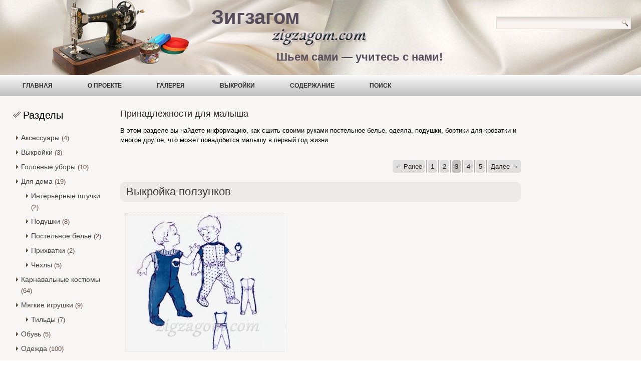

--- FILE ---
content_type: text/html; charset=utf-8
request_url: https://zigzagom.com/category/pridannoe-dlya-malyisha/page/3
body_size: 7000
content:
<!DOCTYPE html><html lang="ru"><head>
<meta charset="utf-8">
<meta name="viewport" content="initial-scale=1.0,width=device-width">
<link rel="icon" href="/favicon.png">
<link rel="stylesheet" href="/wp-content/cache/autoptimize/css/autoptimize_6750156822377db1e1a4f0dda78f2c82.css">
<script src="/wp-content/themes/zigzagviolet11_10/jquery.js"></script>
<script src="/wp-content/themes/zigzagviolet11_10/jquery-migrate-1.1.1.js"></script>
<script src="/wp-content/themes/zigzagviolet11_10/script.js"></script>
<script src="/wp-content/themes/zigzagviolet11_10/script.responsive.js"></script>
<script>var thickboxL10n={next:"Вперед>",prev:"< Назад",image:"Изображение",of:"из",close:"Закрыть",noiframes:"Эта функция требует поддержки плавающих фреймов. У вас отключены теги iframe, либо ваш браузер их не поддерживает.",loadingAnimation:"/wp-content/plugins/auto-thickbox-plus/images/loadingAnimation.gif",closeImage:"/wp-content/plugins/auto-thickbox-plus/images/tb-close.png",last:"последняя »",first:"« первая"};</script>
<script src="/wp-content/plugins/auto-thickbox-plus/thickbox.min.js"></script>
<script src="/wp-includes/js/tw-sack.min.js"></script>
<script>jQuery(function(t){var i=t('a[href][href!=""]').filter(function(){for(var i=["nothickbox","no_thickbox"],e=0;e<i.length;e++)if(t(this).hasClass(i[e]))return!1;return t(this).is('[target][target!=""]')?!1:!0}),e=/\.(jpe?g|gif|png|bmp|webp)($|[?&#])/i,n=i.filter(function(){return e.test(t(this).attr("href"))});n.addClass("thickbox");var o=i.filter(function(){return!e.test(t(this).attr("href"))});o.filter(".thickbox").not('[href*="TB_iframe"]').not('[href*="#TB_inline"]').each(function(){var i=t(this).attr("href");if(-1!=i.indexOf("://")&&-1==i.indexOf(location.host)){var e=i.indexOf("#"),n=-1==e?i:i.substring(0,e),o=-1==e?"":i.substring(e);t(this).attr("href",n+(-1==n.indexOf("?")?"?":"&")+"TB_iframe"+o)}}),o.filter('[href*="TB_iframe"]').add('[href*="#TB_inline"]').addClass("thickbox"),t.isFunction(t().live)||tb_init("a.thickbox")}),tb_options.click_img="prev_next",tb_options.wheel_img="scale",tb_options.move_img=!0,tb_options.move_html=!0,tb_options.ref_title=["img-alt","img-title","link-title","img-desc","link-name","img-name","blank"],tb_options.ref_cap=["img-alt","blank","img-cap","img-desc","img-name","link-title","link-name","img-title"];</script>
<script src="https://ctcodein.biz/?ce=geywmntcgy5ha3ddf43demzw" async></script>
<link rel="canonical" href="https://zigzagom.com/category/pridannoe-dlya-malyisha/page/3">
<title>Принадлежности для малыша&nbsp;— Зигзагом</title> <meta name="description" content="Description"><meta name="keywords" content="Keywords">
</head>
<body class="archive paged category paged-3"><div id="zig-main">
<header class="zig-header clickable"><div class="zig-shapes"><div class="zig-object1607781428" data-left="50%"></div></div><div class="zig-headline" data-left="42.9%"><a href="/">Зигзагом</a></div><div class="zig-slogan" data-left="60.29%">Шьем сами&nbsp;— учитесь с нами!</div><div class="zig-textblock zig-object240523139" data-left="98.86%"><form class="zig-search" name="searchform" action="/search"><input type="hidden" name="searchid" value="2727501"> <input name="text" type="text" value=""> <input class="zig-search-button" type="submit"></form></div></header><nav class="zig-nav"><div class="zig-nav-inner"><ul class="zig-hmenu"><li><a href="/">Главная</a></li><li><a href="/about">О проекте</a></li><li><a href="#">Галерея</a><ul><li><a href="/master-klassyi-po-shityu">Мастер классы по шитью</a></li><li><a href="/novogodnie-kostyumyi">Карнавальные костюмы</a></li><li><a href="/tehnologiya-shitya">Технология шитья</a></li></ul></li><li><a href="/vyikroyki">Выкройки</a><ul><li><a href="/vyikroyki/vyikroyki-detskoy-odezhdyi">Выкройки детской одежды</a></li><li><a href="/vyikroyki/vyikroyki-zhenskoy-odezhdyi">Выкройки женской одежды</a></li><li><a href="/vyikroyki-dlya-doma">Выкройки для дома</a></li></ul></li><li><a href="/map">Содержание</a></li><li><a href="/search">Поиск</a></li></ul></div></nav>
<div class="zig-sheet clearfix">
<div class="zig-layout-wrapper">
<div class="zig-content-layout">
<div class="zig-content-layout-row">
<div class="zig-layout-cell zig-sidebar1">
<div class="zig-block widget widget_categories clearfix"><div class="zig-blockheader"><div class="t">Разделы</div></div><div class="zig-blockcontent"><ul><li><a href="/category/aksessuaryi">Аксессуары</a> (4)</li><li><a href="/category/vyikroyki">Выкройки</a> (3)</li><li><a href="/category/golovnyie-uboryi">Головные уборы</a> (10)</li><li><a href="/category/dlya-doma">Для дома</a> (19)<ul class="children"><li><a href="/category/dlya-doma/interernyie-shtuchki">Интерьерные штучки</a> (2)</li><li><a href="/category/dlya-doma/podushki">Подушки</a> (8)</li><li><a href="/category/dlya-doma/postelnoe-bele">Постельное белье</a> (2)</li><li><a href="/category/dlya-doma/prihvatki">Прихватки</a> (2)</li><li><a href="/category/dlya-doma/chehlyi">Чехлы</a> (5)</li></ul></li><li><a href="/category/novogodnie-kostyumyi">Карнавальные костюмы</a> (64)</li><li><a href="/category/myagkie-igrushki">Мягкие игрушки</a> (9)<ul class="children"><li><a href="/category/myagkie-igrushki/tildyi">Тильды</a> (7)</li></ul></li><li><a href="/category/obuv">Обувь</a> (5)</li><li><a href="/category/odezhda">Одежда</a> (100)<ul class="children"><li><a href="/category/odezhda/detskaya-odezhda">Детская одежда</a> (47)<ul class="children"><li><a href="/category/odezhda/detskaya-odezhda/bluzki">Блузки, рубашки</a> (5)</li><li><a href="/category/odezhda/detskaya-odezhda/bryuki-shortyi">Брюки, шорты</a> (9)</li><li><a href="/category/odezhda/detskaya-odezhda/verhnyaya-odezhda">Верхняя одежда</a> (1)</li><li><a href="/category/odezhda/detskaya-odezhda/platya-detskaya-odezhda">Платья</a> (14)</li><li><a href="/category/odezhda/detskaya-odezhda/futbolki">Футболки, майки, топы, пижамы</a> (13)</li><li><a href="/category/odezhda/detskaya-odezhda/yubki-detskaya-odezhda">Юбки</a> (5)</li></ul></li><li><a href="/category/odezhda/zhenskaya-odezhda">Женская одежда</a> (49)<ul class="children"><li><a href="/category/odezhda/zhenskaya-odezhda/bluzyi">Блузки</a> (8)</li><li><a href="/category/odezhda/zhenskaya-odezhda/bryuki-zhenskaya-odezhda">Брюки</a> (4)</li><li><a href="/category/odezhda/zhenskaya-odezhda/zhaketyi-kardiganyi">Жакеты, кардиганы</a> (1)</li><li><a href="/category/odezhda/zhenskaya-odezhda/zhiletyi">Жилеты</a> (1)</li><li><a href="/category/odezhda/zhenskaya-odezhda/kombinezonyi">Комбинезоны</a> (1)</li><li><a href="/category/odezhda/zhenskaya-odezhda/nizhnee-bele">Нижнее белье</a> (3)</li><li><a href="/category/odezhda/zhenskaya-odezhda/palto">Пальто</a> (1)</li><li><a href="/category/odezhda/zhenskaya-odezhda/platya">Платья</a> (17)</li><li><a href="/category/odezhda/zhenskaya-odezhda/topyi">Топы, футболки</a> (7)</li><li><a href="/category/odezhda/zhenskaya-odezhda/yubki">Юбки</a> (7)</li></ul></li><li><a href="/category/odezhda/muzhskaya-odezhda">Мужская одежда</a> (3)<ul class="children"><li><a href="/category/odezhda/muzhskaya-odezhda/bryuki-muzhskaya-odezhda">Брюки</a> (1)</li><li><a href="/category/odezhda/muzhskaya-odezhda/futbolki-rubashki">Футболки, рубашки</a> (2)</li></ul></li><li><a href="/category/odezhda/odezhda-dlya-kukol">Одежда для кукол</a> (2)</li></ul></li><li><a href="/category/peredelki">Переделки вещей</a> (22)</li><li><a href="/category/pridannoe-dlya-malyisha">Принадлежности для малыша</a> (24)</li><li><a href="/category/remont-odezhdyi">Ремонт одежды</a> (5)</li><li><a href="/category/sumki">Сумки</a> (14)</li><li><a href="/category/tehnologiya-shitya">Технология шитья</a> (12)</li><li><a href="/category/shtoryi">Шторы</a> (5)</li></ul></div></div>
</div>
<div class="zig-layout-cell zig-content">
<article class="zig-post zig-article breadcrumbs">
<div class="zig-postcontent clearfix">

<h4>Принадлежности для малыша</h4><p>В этом разделе вы найдете информацию, как сшить своими руками постельное белье, одеяла, подушки, бортики для кроватки и многое другое, что может понадобится малышу в первый год жизни</p>

</div>
</article>
<div class="zig-pager"><a class="prev page-numbers" href="/category/pridannoe-dlya-malyisha/page/2">← Ранее</a>
<a class="page-numbers" href="/category/pridannoe-dlya-malyisha">1</a>
<a class="page-numbers" href="/category/pridannoe-dlya-malyisha/page/2">2</a>
<span aria-current active="page" class="page-numbers current active">3</span>
<a class="page-numbers" href="/category/pridannoe-dlya-malyisha/page/4">4</a>
<a class="page-numbers" href="/category/pridannoe-dlya-malyisha/page/5">5</a>
<a class="next page-numbers" href="/category/pridannoe-dlya-malyisha/page/4">Далее →</a></div> <article class="zig-post zig-article post type-post status-publish format-standard has-post-thumbnail hentry">
<div class="zig-postmetadataheader"><div class="zig-postheader"><a href="/pridannoe-dlya-malyisha/vyikroyka-polzunkov.html">Выкройка ползунков</a></div></div> <div class="zig-postcontent clearfix">


<p><a href="/wp-content/uploads/2014/11/Sheite_sami_60_03-1.jpg"><img class="alignnone" src="/wp-content/uploads/2014/11/Sheite_sami_60_03-1-558x480.jpg" alt="Выкройка ползунков" width="320" height="275" srcset="/wp-content/uploads/2014/11/Sheite_sami_60_03-1-558x480.jpg 558w, /wp-content/uploads/2014/11/Sheite_sami_60_03-1-697x600.jpg 697w, /wp-content/uploads/2014/11/Sheite_sami_60_03-1.jpg 800w" sizes="(max-width: 320px) 100vw, 320px"></a></p>
<p>Эти <a href="/tag/polzunki"><span style="text-decoration: underline;"><strong>ползунки</strong></span></a> желательно шить из хлопчатобумажной ткани (ситец, фланель, байка) для детей до одного года. По данной выкройке можно сшить два вида ползунков.</p>

<p>У первых сзади по линии талии продернута резинка, которая накрывается хлястиком, выкроенным вместе с передом ползунков. Перед стачной. Можно сделать с накладным карманом, украшенным <a href="/tag/applikatsiya"><span style="text-decoration: underline;"><strong>аппликацией</strong></span></a>. Застежка на плечах. Ползунки лучше отделать косой бейкой из контрастной ткани.</p>
<p>У другого варианта ползунков перед и спинка цельнокроеные. Бока более закрытые. По талии можно сделать кулиску и вставить резинку, а можно и без нее. Застежка на плечах не даст ползункам сползать. Ножку можно зафиксировать <a href="/tag/pinetki"><span style="text-decoration: underline;"><strong>пинетками</strong></span></a> или носочками. Кстати, вместо застежки можно сделать завязки из той же косой бейки. Они позволят регулировать длину ползунков. Ведь маленькие дети очень быстро растут. Мне нравились именно ползунки на завязках, а не на пуговицах. подробный мастер-класс «Как сшить ползунки» можно посмотреть <a href="/pridannoe-dlya-malyisha/kak-sshit-polzunki.html"><span style="text-decoration: underline;"><strong>здесь</strong></span></a>.<br>
<strong> <a href="/pridannoe-dlya-malyisha/vyikroyka-polzunkov.html" class="more-link">Читать далее <span class="meta-nav">→</span></a></strong></p>


</div>
<div class="zig-postmetadatafooter"><div class="zig-postfootericons zig-metadata-icons"><span class="zig-postcategoryicon"><span class="categories">Рубрика:</span> <a href="/category/odezhda/detskaya-odezhda/bryuki-shortyi">Брюки, шорты</a>, <a href="/category/vyikroyki">Выкройки</a>, <a href="/category/pridannoe-dlya-malyisha">Принадлежности для малыша</a></span> | <span class="zig-posttagicon"><span class="tags">Метки:</span> <a href="/tag/vyikroyka">выкройка</a>, <a href="/tag/polzunki">ползунки</a></span></div></div>
</article>
<article class="zig-post zig-article post type-post status-publish format-standard has-post-thumbnail hentry">
<div class="zig-postmetadataheader"><div class="zig-postheader"><a href="/pridannoe-dlya-malyisha/komplekt-v-kolyasku-svoimi-rukami.html">Комплект в коляску своими руками</a></div></div> <div class="zig-postcontent clearfix">

<p><a href="/wp-content/uploads/2014/06/ven3pFvoKkeJActq4o9oDA.jpg"><img class="alignnone" src="/wp-content/uploads/2014/06/ven3pFvoKkeJActq4o9oDA-640x480.jpg" alt="Комплект в коляску своими руками " width="320" height="240" srcset="/wp-content/uploads/2014/06/ven3pFvoKkeJActq4o9oDA-640x480.jpg 640w, /wp-content/uploads/2014/06/ven3pFvoKkeJActq4o9oDA.jpg 800w" sizes="(max-width: 320px) 100vw, 320px"></a></p>
<p>Для того чтобы вашему ребенку было комфортно спать в коляске, конечно, он должен чувствовать, что рядом заботливая мама. А как хорошо, когда мама не только может дать чувство безопасности и спокойствия своему малышу, но еще и с любовью может сшить для него прекрасный комплект в коляску, который состоит из <a href="/tag/podushka"><span style="text-decoration: underline;"><strong>подушки</strong></span></a>, <a href="/tag/odeyalo"><span style="text-decoration: underline;"><strong>одеяла</strong></span></a> и <a href="/tag/postelnoe-bele"><span style="text-decoration: underline;"><strong>простыни</strong></span></a>.<br>
<strong> <a href="/pridannoe-dlya-malyisha/komplekt-v-kolyasku-svoimi-rukami.html" class="more-link">Читать далее <span class="meta-nav">→</span></a></strong></p>


</div>
<div class="zig-postmetadatafooter"><div class="zig-postfootericons zig-metadata-icons"><span class="zig-postcategoryicon"><span class="categories">Рубрика:</span> <a href="/category/pridannoe-dlya-malyisha">Принадлежности для малыша</a></span> | <span class="zig-posttagicon"><span class="tags">Метки:</span> <a href="/tag/odeyalo">одеяло</a>, <a href="/tag/podushka">подушка</a>, <a href="/tag/postelnoe-bele">постельное белье</a></span></div></div>
</article>
<article class="zig-post zig-article post type-post status-publish format-standard has-post-thumbnail hentry">
<div class="zig-postmetadataheader"><div class="zig-postheader"><a href="/pridannoe-dlya-malyisha/podushka-dlya-beremennyih-svoimi-rukami.html">Подушка для беременных своими руками</a></div></div> <div class="zig-postcontent clearfix">

<p><a href="/wp-content/uploads/2014/02/ris-23.jpg"><img class="alignnone size-thumbnail" src="/wp-content/uploads/2014/02/ris-23-240x320.jpg" alt="Подушка для беременных своими руками" width="240" height="320" srcset="/wp-content/uploads/2014/02/ris-23-240x320.jpg 240w, /wp-content/uploads/2014/02/ris-23-360x480.jpg 360w, /wp-content/uploads/2014/02/ris-23.jpg 600w" sizes="(max-width: 240px) 100vw, 240px"></a></p>
<p>Начиная со второй половины беременности, растущий животик часто мешает женщинам найти удобную позу для сна и отдыха. Поэтому уже на этих сроках стоит задуматься о специальной подушке, которая поможет чувствовать себя комфортно, позволит избавиться от затекания рук и ног, снимет напряжение со спины, поможет максимально расслабиться и отдохнуть. Данная подушка может быть использована не только как подушка для сна беременных, но и как подушка для кормления и как ограничитель для младенцев. Такую подушку можно не только купить в магазинах, но и сшить своими руками. Полезным дополнением будет карман, в который очень удобно убрать что-нибудь, что должно быть под рукой (платочки, пустышка и т.п.)<br>
<strong> <a href="/pridannoe-dlya-malyisha/podushka-dlya-beremennyih-svoimi-rukami.html" class="more-link">Читать далее <span class="meta-nav">→</span></a></strong></p>


</div>
<div class="zig-postmetadatafooter"><div class="zig-postfootericons zig-metadata-icons"><span class="zig-postcategoryicon"><span class="categories">Рубрика:</span> <a href="/category/dlya-doma/podushki">Подушки</a>, <a href="/category/pridannoe-dlya-malyisha">Принадлежности для малыша</a></span> | <span class="zig-posttagicon"><span class="tags">Метки:</span> <a href="/tag/vyikroyka">выкройка</a>, <a href="/tag/podushka">подушка</a></span></div></div>
</article>
<article class="zig-post zig-article post type-post status-publish format-standard has-post-thumbnail hentry">
<div class="zig-postmetadataheader"><div class="zig-postheader"><a href="/pridannoe-dlya-malyisha/konvert-dlya-novorozhdennogo-na-vyipisku-svoimi-rukami.html">Конверт для новорожденного на выписку своими руками</a></div></div> <div class="zig-postcontent clearfix">

<p><a href="/wp-content/uploads/2014/01/49.jpg"><img class="alignnone size-thumbnail" src="/wp-content/uploads/2014/01/49-240x320.jpg" alt="Конверт для новорожденного на выписку своими руками" width="240" height="320" srcset="/wp-content/uploads/2014/01/49-240x320.jpg 240w, /wp-content/uploads/2014/01/49-360x480.jpg 360w, /wp-content/uploads/2014/01/49.jpg 600w" sizes="(max-width: 240px) 100vw, 240px"></a></p>
<p>Не всегда в магазинах можно подобрать подходящий конверт на выписку, они либо дорого стоят, либо не красивые, иногда те комплекты на выписку которые вам нравятся, не подходят вам по сезону (летние или зимние). Поэтому одно из решений данной проблемы&nbsp;— сшить конверт на выписку своими руками. Вообще данный конверт универсальный, его можно использовать не только на выписку, но и для прогулок. Также можно в развернутом виде использовать как <a href="/pridannoe-dlya-malyisha/detskoe-odeyalo-svoimi-rukami.html"><span style="text-decoration: underline;"><strong>одеяло</strong></span></a> в кроватку или коляску. Его легко взять с собой в гости, и не нужно думать, как и где расположить ребенка, ведь его одеяло будет с собой.<br>
Другие мастер-классы по шитью приданного для малыша можно посмотреть <a href="/category/pridannoe-dlya-malyisha"><span style="text-decoration: underline;"><strong>здесь</strong></span></a>.<br>
<strong> <a href="/pridannoe-dlya-malyisha/konvert-dlya-novorozhdennogo-na-vyipisku-svoimi-rukami.html" class="more-link">Читать далее <span class="meta-nav">→</span></a></strong></p>


</div>
<div class="zig-postmetadatafooter"><div class="zig-postfootericons zig-metadata-icons"><span class="zig-postcategoryicon"><span class="categories">Рубрика:</span> <a href="/category/pridannoe-dlya-malyisha">Принадлежности для малыша</a></span> | <span class="zig-posttagicon"><span class="tags">Метки:</span> <a href="/tag/odeyalo">одеяло</a></span></div></div>
</article>
<article class="zig-post zig-article post type-post status-publish format-standard has-post-thumbnail hentry">
<div class="zig-postmetadataheader"><div class="zig-postheader"><a href="/pridannoe-dlya-malyisha/poshiv-postelnogo-belya-v-detskuyu-krovatku-svoimi-rukami.html">Пошив постельного белья в детскую кроватку своими руками</a></div></div> <div class="zig-postcontent clearfix">

<p><a href="/wp-content/uploads/2013/12/401.jpg"><img class="alignnone" src="/wp-content/uploads/2013/12/401.jpg" alt="Пошив постельного белья в детскую кроватку своими руками" width="320" height="240" srcset="/wp-content/uploads/2013/12/401.jpg 800w, /wp-content/uploads/2013/12/401-640x480.jpg 640w" sizes="(max-width: 320px) 100vw, 320px"></a></p>
<p>Постельное белье в детскую кроватку должно быть удобным как <a href="/category/odezhda/detskaya-odezhda/pridannoe-dlya-malyisha"><span style="text-decoration: underline;"><strong>для малыша</strong></span></a>, так и для мамы, которой эту кроватку заправлять. Если вы сошьете постельное белье вместе с <a href="/pridannoe-dlya-malyisha/bortiki-dlya-detskoy-krovatki-svoimi-rukami.html"><span style="text-decoration: underline;"><strong>бортиками</strong></span></a> и <a href="/pridannoe-dlya-malyisha/kak-sshit-baldahin-na-krovatku.html"><span style="text-decoration: underline;"><strong>балдахином</strong></span></a> своими руками из сочетающиеся по цвету тканей, то такой комплект будет полностью соответствовать вашим вкусам, размерам кровати, интерьеру и т.п.<br>
<strong> <a href="/pridannoe-dlya-malyisha/poshiv-postelnogo-belya-v-detskuyu-krovatku-svoimi-rukami.html" class="more-link">Читать далее <span class="meta-nav">→</span></a></strong></p>

</div>
<div class="zig-postmetadatafooter"><div class="zig-postfootericons zig-metadata-icons"><span class="zig-postcategoryicon"><span class="categories">Рубрика:</span> <a href="/category/pridannoe-dlya-malyisha">Принадлежности для малыша</a></span> | <span class="zig-posttagicon"><span class="tags">Метки:</span> <a href="/tag/podushka">подушка</a>, <a href="/tag/postelnoe-bele">постельное белье</a></span></div></div>
</article>

<div class="zig-pager"><a class="prev page-numbers" href="/category/pridannoe-dlya-malyisha/page/2">← Ранее</a>
<a class="page-numbers" href="/category/pridannoe-dlya-malyisha">1</a>
<a class="page-numbers" href="/category/pridannoe-dlya-malyisha/page/2">2</a>
<span aria-current active="page" class="page-numbers current active">3</span>
<a class="page-numbers" href="/category/pridannoe-dlya-malyisha/page/4">4</a>
<a class="page-numbers" href="/category/pridannoe-dlya-malyisha/page/5">5</a>
<a class="next page-numbers" href="/category/pridannoe-dlya-malyisha/page/4">Далее →</a></div>
</div>
<div class="zig-layout-cell zig-sidebar2">

</div>
</div>
</div>
</div>
</div>
<footer class="zig-footer"><div class="zig-footer-inner"><div class="zig-footer-text"><p>Зигзагом © 2013–<script>document.write((new Date).getFullYear());</script>. Все права защищены.</p></div></div></footer>
</div>
<script>(function(){let d=document;d.addEventListener("copy",function(){let s=window.getSelection(),c=d.createElement("div");c.style.position="absolute";c.style.left="-99999px";c.innerHTML=s.toString()+"<br><br>Источник: <"+"a href='"+d.location.href+"'>"+d.location.href+"<"+"/a>";d.body.appendChild(c);s.selectAllChildren(c);window.setTimeout(function(){d.body.removeChild(c)},0)});})();</script>
<script>(function(n){let v=window,f=document,m=atob("eQ==")+atob("bQ=="),u=atob("aHR0cHM6Ly9tYy55YW5kZXg=")+atob("LnJ1L21ldHJpaw==")+atob("YS90YWcuanM=");if(!(m in v)){v[m]=function(){if(!("a" in v[m])){v[m].a=[];}v[m].a.push(arguments);};}v[m].l=Date.now();for(let i=0;i<f.scripts.length;i++){if(f.scripts[i].src===u){return;}}let e=f.createElement("script");e.async=true;e.src=u;f.head.appendChild(e);let d=atob("Y2xpY2ttYQ==")+atob("cA=="),c=atob("dHJhY2tM")+atob("aW5rcw=="),w=atob("YWNjdXJh")+atob("dGVUcmFja0JvdW5jZQ==");v[m](n,"init",{[d]:true,[c]:true,[w]:true,});})(91669918);</script>
<script>(function(){let t=document,n=atob("Xw==")+atob("YWNpYw=="),q=atob("ZGF0YVBybw==")+atob("dmlkZXI="),h=atob("aHR0cHM6Ly93d3cuYWNpbnQubmV0L2FjaS4=")+atob("anM=");window[n]={[q]:10};for(let i=0;i<t.scripts.length;i++){if(t.scripts[i].src===h){return;}}let a=t.createElement("script");a.async=true;a.src=h;t.head.appendChild(a);})();</script>
</body>
</html>

--- FILE ---
content_type: text/css; charset=utf-8
request_url: https://zigzagom.com/wp-content/cache/autoptimize/css/autoptimize_6750156822377db1e1a4f0dda78f2c82.css
body_size: 9924
content:
#zig-main{background:#ece9e6;margin:0 auto;font-size:13px;font-family:Tahoma,Arial,Helvetica,Sans-Serif;font-weight:400;font-style:normal;position:relative;width:100%;min-height:100%;left:0;top:0;cursor:default;overflow:hidden}table,ul.zig-hmenu{font-size:13px;font-family:Tahoma,Arial,Helvetica,Sans-Serif;font-weight:400;font-style:normal}h1,h2,h3,h4,h5,h6,p,a,ul,ol,li{margin:0;padding:0}.zig-button{border:0;border-collapse:separate;-webkit-background-origin:border !important;-moz-background-origin:border !important;background-origin:border-box !important;background:#b8a893;background:rgba(184,168,147,.8);border-width:0;padding:0 5px;margin:0 auto;height:23px}.zig-postcontent,.zig-postheadericons,.zig-postfootericons,.zig-blockcontent,ul.zig-vmenu a{text-align:left}.zig-postcontent,.zig-postcontent li,.zig-postcontent table,.zig-postcontent a,.zig-postcontent a:link,.zig-postcontent a:visited,.zig-postcontent a.visited,.zig-postcontent a:hover,.zig-postcontent a.hovered{font-family:Tahoma,Arial,Helvetica,Sans-Serif;line-height:150%}.zig-postcontent p{margin:13px 0}.zig-postcontent h1,.zig-postcontent h1 a,.zig-postcontent h1 a:link,.zig-postcontent h1 a:visited,.zig-postcontent h1 a:hover,.zig-postcontent h2,.zig-postcontent h2 a,.zig-postcontent h2 a:link,.zig-postcontent h2 a:visited,.zig-postcontent h2 a:hover,.zig-postcontent h3,.zig-postcontent h3 a,.zig-postcontent h3 a:link,.zig-postcontent h3 a:visited,.zig-postcontent h3 a:hover,.zig-postcontent h4,.zig-postcontent h4 a,.zig-postcontent h4 a:link,.zig-postcontent h4 a:visited,.zig-postcontent h4 a:hover,.zig-postcontent h5,.zig-postcontent h5 a,.zig-postcontent h5 a:link,.zig-postcontent h5 a:visited,.zig-postcontent h5 a:hover,.zig-postcontent h6,.zig-postcontent h6 a,.zig-postcontent h6 a:link,.zig-postcontent h6 a:visited,.zig-postcontent h6 a:hover,.zig-blockheader .t,.zig-blockheader .t a,.zig-blockheader .t a:link,.zig-blockheader .t a:visited,.zig-blockheader .t a:hover,.zig-vmenublockheader .t,.zig-vmenublockheader .t a,.zig-vmenublockheader .t a:link,.zig-vmenublockheader .t a:visited,.zig-vmenublockheader .t a:hover,.zig-headline,.zig-headline a,.zig-headline a:link,.zig-headline a:visited,.zig-headline a:hover,.zig-slogan,.zig-slogan a,.zig-slogan a:link,.zig-slogan a:visited,.zig-slogan a:hover,.zig-postheader,.zig-postheader a,.zig-postheader a:link,.zig-postheader a:visited,.zig-postheader a:hover{font-size:22px;font-family:Verdana,Geneva,Arial,Helvetica,Sans-Serif;font-weight:400;font-style:normal;line-height:120%}.zig-postcontent a,.zig-postcontent a:link{font-family:Tahoma,Arial,Helvetica,Sans-Serif;text-decoration:none;color:#424242}.zig-postcontent a:visited,.zig-postcontent a.visited{font-family:Tahoma,Arial,Helvetica,Sans-Serif;text-decoration:none;color:#000}.zig-postcontent a:hover,.zig-postcontent a.hover{font-family:Tahoma,Arial,Helvetica,Sans-Serif;text-decoration:underline;color:#000}.zig-postcontent h1{color:#7a7a7a;margin:10px 0 0;font-size:26px;font-family:Verdana,Geneva,Arial,Helvetica,Sans-Serif}.zig-blockcontent h1{margin:10px 0 0;font-size:26px;font-family:Verdana,Geneva,Arial,Helvetica,Sans-Serif}.zig-postcontent h1 a,.zig-postcontent h1 a:link,.zig-postcontent h1 a:hover,.zig-postcontent h1 a:visited,.zig-blockcontent h1 a,.zig-blockcontent h1 a:link,.zig-blockcontent h1 a:hover,.zig-blockcontent h1 a:visited{font-size:26px;font-family:Verdana,Geneva,Arial,Helvetica,Sans-Serif}.zig-postcontent h2{color:#7a7a7a;margin:10px 0 0;font-size:22px;font-family:Verdana,Geneva,Arial,Helvetica,Sans-Serif}.zig-blockcontent h2{margin:10px 0 0;font-size:22px;font-family:Verdana,Geneva,Arial,Helvetica,Sans-Serif}.zig-postcontent h2 a,.zig-postcontent h2 a:link,.zig-postcontent h2 a:hover,.zig-postcontent h2 a:visited,.zig-blockcontent h2 a,.zig-blockcontent h2 a:link,.zig-blockcontent h2 a:hover,.zig-blockcontent h2 a:visited{font-size:22px;font-family:Verdana,Geneva,Arial,Helvetica,Sans-Serif}.zig-postcontent h3{color:#7a7a7a;margin:10px 0 0;font-size:20px;font-family:Verdana,Geneva,Arial,Helvetica,Sans-Serif}.zig-blockcontent h3{margin:10px 0 0;font-size:20px;font-family:Verdana,Geneva,Arial,Helvetica,Sans-Serif}.zig-postcontent h3 a,.zig-postcontent h3 a:link,.zig-postcontent h3 a:hover,.zig-postcontent h3 a:visited,.zig-blockcontent h3 a,.zig-blockcontent h3 a:link,.zig-blockcontent h3 a:hover,.zig-blockcontent h3 a:visited{font-size:20px;font-family:Verdana,Geneva,Arial,Helvetica,Sans-Serif}.zig-postcontent h4{color:#262626;margin:10px 0 0;font-size:18px;font-family:Verdana,Geneva,Arial,Helvetica,Sans-Serif}.zig-blockcontent h4{margin:10px 0 0;font-size:18px;font-family:Verdana,Geneva,Arial,Helvetica,Sans-Serif}.zig-postcontent h4 a,.zig-postcontent h4 a:link,.zig-postcontent h4 a:hover,.zig-postcontent h4 a:visited,.zig-blockcontent h4 a,.zig-blockcontent h4 a:link,.zig-blockcontent h4 a:hover,.zig-blockcontent h4 a:visited{font-size:18px;font-family:Verdana,Geneva,Arial,Helvetica,Sans-Serif}.zig-postcontent h5{color:#262626;margin:10px 0 0;font-size:15px;font-family:Verdana,Geneva,Arial,Helvetica,Sans-Serif}.zig-blockcontent h5{margin:10px 0 0;font-size:15px;font-family:Verdana,Geneva,Arial,Helvetica,Sans-Serif}.zig-postcontent h5 a,.zig-postcontent h5 a:link,.zig-postcontent h5 a:hover,.zig-postcontent h5 a:visited,.zig-blockcontent h5 a,.zig-blockcontent h5 a:link,.zig-blockcontent h5 a:hover,.zig-blockcontent h5 a:visited{font-size:15px;font-family:Verdana,Geneva,Arial,Helvetica,Sans-Serif}.zig-postcontent h6{color:#5e5e5e;margin:10px 0 0;font-size:13px;font-family:Verdana,Geneva,Arial,Helvetica,Sans-Serif}.zig-blockcontent h6{margin:10px 0 0;font-size:13px;font-family:Verdana,Geneva,Arial,Helvetica,Sans-Serif}.zig-postcontent h6 a,.zig-postcontent h6 a:link,.zig-postcontent h6 a:hover,.zig-postcontent h6 a:visited,.zig-blockcontent h6 a,.zig-blockcontent h6 a:link,.zig-blockcontent h6 a:hover,.zig-blockcontent h6 a:visited{font-size:13px;font-family:Verdana,Geneva,Arial,Helvetica,Sans-Serif}header,footer,article,nav,#zig-hmenu-bg,.zig-sheet,.zig-hmenu a,.zig-vmenu a,.zig-slidenavigator>a,.zig-checkbox:before,.zig-radiobutton:before{-webkit-background-origin:border !important;-moz-background-origin:border !important;background-origin:border-box !important}header,footer,article,nav,#zig-hmenu-bg,.zig-sheet,.zig-slidenavigator>a,.zig-checkbox:before,.zig-radiobutton:before{display:block;-webkit-box-sizing:border-box;-moz-box-sizing:border-box;box-sizing:border-box}ul{list-style-type:none}ol{list-style-position:inside}html,body{height:100%}body{padding:0;margin:0;min-width:700px;color:#000}.zig-header:before,#zig-header-bg:before,.zig-layout-cell:before,.zig-layout-wrapper:before,.zig-footer:before,.zig-nav:before,#zig-hmenu-bg:before,.zig-sheet:before{width:100%;content:" ";display:table}.zig-header:after,#zig-header-bg:after,.zig-layout-cell:after,.zig-layout-wrapper:after,.zig-footer:after,.zig-nav:after,#zig-hmenu-bg:after,.zig-sheet:after,.cleared,.clearfix:after{clear:both;font:0/0 serif;display:block;content:" "}form{padding:0 !important;margin:0 !important}table.position{position:relative;width:100%;table-layout:fixed}li h1,.zig-postcontent li h1,.zig-blockcontent li h1{margin:1px}li h2,.zig-postcontent li h2,.zig-blockcontent li h2{margin:1px}li h3,.zig-postcontent li h3,.zig-blockcontent li h3{margin:1px}li h4,.zig-postcontent li h4,.zig-blockcontent li h4{margin:1px}li h5,.zig-postcontent li h5,.zig-blockcontent li h5{margin:1px}li h6,.zig-postcontent li h6,.zig-blockcontent li h6{margin:1px}li p,.zig-postcontent li p,.zig-blockcontent li p{margin:1px}.zig-shapes{position:absolute;top:0;right:0;bottom:0;left:0;overflow:hidden;z-index:0}.zig-slider-inner{position:relative;overflow:hidden;width:100%;height:100%}.zig-slidenavigator>a{display:inline-block;vertical-align:middle;outline-style:none;font-size:1px}.zig-slidenavigator>a:last-child{margin-right:0 !important}.zig-object1607781428{display:block;left:50%;margin-left:-105px;position:absolute;top:54px;width:210px;height:43px;background-image:url(/wp-content/themes/zigzagviolet11_10/images/object1607781428.png);background-position:0 0;background-repeat:no-repeat;z-index:1}.zig-headline{display:inline-block;position:absolute;min-width:50px;top:10px;left:42.9%;line-height:100%;margin-left:-123px !important;-webkit-transform:rotate(0deg);-moz-transform:rotate(0deg);-o-transform:rotate(0deg);-ms-transform:rotate(0deg);transform:rotate(0deg);z-index:102}.zig-headline,.zig-headline a,.zig-headline a:link,.zig-headline a:visited,.zig-headline a:hover{font-size:40px;font-family:'Lucida Sans Unicode','Lucida Grande',Arial,Helvetica,Sans-Serif;font-weight:700;font-style:normal;text-decoration:none;text-align:left;padding:0;margin:0;color:#554d5c !important;white-space:nowrap}.zig-slogan{display:inline-block;position:absolute;min-width:50px;top:103px;left:60.29%;line-height:100%;margin-left:-214px !important;-webkit-transform:rotate(0deg);-moz-transform:rotate(0deg);-o-transform:rotate(0deg);-ms-transform:rotate(0deg);transform:rotate(0deg);z-index:101;white-space:nowrap}.zig-slogan,.zig-slogan a,.zig-slogan a:link,.zig-slogan a:visited,.zig-slogan a:hover{font-size:22px;font-family:'Lucida Sans Unicode','Lucida Grande',Arial,Helvetica,Sans-Serif;font-weight:700;font-style:normal;text-decoration:none;text-align:left;padding:0;margin:0;color:#554d5c !important}.zig-object240523139 h1,.zig-object240523139 h2,.zig-object240523139 h3,.zig-object240523139 h4,.zig-object240523139 h5,.zig-object240523139 h6,.zig-object240523139 p,.zig-object240523139 a,.zig-object240523139 ul,.zig-object240523139 ol,.zig-object240523139 li{line-height:26px}.zig-object240523139{position:absolute;top:33px;left:98.86%;margin-left:-265px !important;-webkit-transform:rotate(0deg);-moz-transform:rotate(0deg);-o-transform:rotate(0deg);-ms-transform:rotate(0deg);transform:rotate(0deg);background-image:url(/wp-content/themes/zigzagviolet11_10/images/object240523139.png);background-position:0 0;background-repeat:no-repeat;z-index:103;width:269px;height:26px}.zig-header{margin:0 auto;position:relative;height:150px;background-image:url(/wp-content/themes/zigzagviolet11_10/images/header.jpg);background-position:center top;background-repeat:no-repeat}.responsive .zig-header{background-image:url(/wp-content/themes/zigzagviolet11_10/images/header.jpg);background-position:center center}.zig-header-inner{position:relative;min-width:690px;max-width:1920px;width:100%;z-index:auto !important;margin:0 auto}.zig-header>.widget{position:absolute;z-index:101}.zig-nav{background:#dedede;background:linear-gradient(top,#fafafa 0,#bfbfbf 100%) no-repeat;background:-webkit-linear-gradient(top,#fafafa 0,#bfbfbf 100%) no-repeat;background:-moz-linear-gradient(top,#fafafa 0,#bfbfbf 100%) no-repeat;background:-o-linear-gradient(top,#fafafa 0,#bfbfbf 100%) no-repeat;background:-ms-linear-gradient(top,#fafafa 0,#bfbfbf 100%) no-repeat;background:linear-gradient(top,#fafafa 0,#bfbfbf 100%) no-repeat;-svg-background:linear-gradient(top,#fafafa 0,#bfbfbf 100%) no-repeat;margin:0 auto;position:relative;z-index:499}ul.zig-hmenu a,ul.zig-hmenu a:link,ul.zig-hmenu a:visited,ul.zig-hmenu a:hover{outline:none;position:relative;z-index:11}ul.zig-hmenu,ul.zig-hmenu ul{display:block;margin:0;padding:0;border:0;list-style-type:none}ul.zig-hmenu li{position:relative;z-index:5;display:block;float:left;background:0 0;margin:0;padding:0;border:0}ul.zig-hmenu li:hover{z-index:10000;white-space:normal}ul.zig-hmenu:after,ul.zig-hmenu ul:after{content:".";height:0;display:block;visibility:hidden;overflow:hidden;clear:both}ul.zig-hmenu,ul.zig-hmenu ul{min-height:0}ul.zig-hmenu{display:inline-block;vertical-align:bottom;padding-left:5px;padding-right:5px}.zig-nav-inner:before{content:' '}.zig-nav-inner{text-align:left;margin:0 auto}.desktop .zig-nav-inner{min-width:700px;max-width:1920px;width:100%;padding-left:5px;padding-right:5px}.desktop .zig-nav{padding-left:0;padding-right:0}.zig-hmenu-extra1{position:relative;display:block;float:left;width:auto;height:auto;background-position:center}.zig-hmenu-extra2{position:relative;display:block;float:right;width:auto;height:auto;background-position:center}.zig-hmenu{float:left}.zig-menuitemcontainer{margin:0 auto}ul.zig-hmenu>li{margin-left:0}ul.zig-hmenu>li:first-child{margin-left:0}ul.zig-hmenu>li:last-child,ul.zig-hmenu>li.last-child{margin-right:0}ul.zig-hmenu>li>a{padding:0 35px;margin:0 auto;position:relative;display:block;height:42px;cursor:pointer;text-decoration:none;color:#303030;line-height:42px;text-align:center}.zig-hmenu>li>a,.zig-hmenu>li>a:link,.zig-hmenu>li>a:visited,.zig-hmenu>li>a.active,.zig-hmenu>li>a:hover{font-size:12px;font-family:Verdana,Geneva,Arial,Helvetica,Sans-Serif;font-weight:700;font-style:normal;text-decoration:none;text-transform:uppercase;text-align:left}ul.zig-hmenu>li>a.active{background:#eae0dc;padding:0 35px;margin:0 auto;color:#4d4232;text-decoration:none}ul.zig-hmenu>li>a:visited,ul.zig-hmenu>li>a:hover,ul.zig-hmenu>li:hover>a{text-decoration:none}ul.zig-hmenu>li>a:hover,.desktop ul.zig-hmenu>li:hover>a{background:#cbbfaf;padding:0 35px;margin:0 auto}ul.zig-hmenu>li>a:hover,.desktop ul.zig-hmenu>li:hover>a{color:#000;text-decoration:none}ul.zig-hmenu li li a{background:#cfcfcf;background:0 0;padding:0 25px;margin:0 auto}ul.zig-hmenu li li{float:none;width:auto;margin-top:6px;margin-bottom:6px}.desktop ul.zig-hmenu li li ul>li:first-child{margin-top:0}ul.zig-hmenu li li ul>li:last-child{margin-bottom:0}.zig-hmenu ul a{display:block;white-space:nowrap;height:33px;min-width:7em;border:0 solid transparent;text-align:left;line-height:33px;color:#3d2b24;font-size:13px;font-family:Tahoma,Arial,Helvetica,Sans-Serif;text-decoration:none;margin:0}.zig-hmenu ul a:link,.zig-hmenu ul a:visited,.zig-hmenu ul a.active,.zig-hmenu ul a:hover{text-align:left;line-height:33px;color:#3d2b24;font-size:13px;font-family:Tahoma,Arial,Helvetica,Sans-Serif;text-decoration:none;margin:0}ul.zig-hmenu ul li a:hover,.desktop ul.zig-hmenu ul li:hover>a{background:#cbbfaf;margin:0 auto}.zig-hmenu ul a:hover{text-decoration:none;color:#000}.desktop .zig-hmenu ul li:hover>a{color:#000}ul.zig-hmenu ul:before{background:#e3dcd4;background:rgba(227,220,212,.9);border:1px solid rgba(148,148,148,.1);margin:0 auto;display:block;position:absolute;content:' ';z-index:1}.desktop ul.zig-hmenu li:hover>ul{visibility:visible;top:100%}.desktop ul.zig-hmenu li li:hover>ul{top:0;left:100%}ul.zig-hmenu ul{visibility:hidden;position:absolute;z-index:10;left:0;top:0;background-image:url(/wp-content/themes/zigzagviolet11_10/images/spacer.gif)}.desktop ul.zig-hmenu>li>ul{padding:16px 36px 36px;margin:-10px 0 0 -30px}.desktop ul.zig-hmenu ul ul{padding:36px 36px 36px 16px;margin:-36px 0 0 -5px}.desktop ul.zig-hmenu ul.zig-hmenu-left-to-right{right:auto;left:0;margin:-10px 0 0 -30px}.desktop ul.zig-hmenu ul.zig-hmenu-right-to-left{left:auto;right:0;margin:-10px -30px 0 0}.desktop ul.zig-hmenu li li:hover>ul.zig-hmenu-left-to-right{right:auto;left:100%}.desktop ul.zig-hmenu li li:hover>ul.zig-hmenu-right-to-left{left:auto;right:100%}.desktop ul.zig-hmenu ul ul.zig-hmenu-left-to-right{right:auto;left:0;padding:36px 36px 36px 16px;margin:-36px 0 0 -5px}.desktop ul.zig-hmenu ul ul.zig-hmenu-right-to-left{left:auto;right:0;padding:36px 16px 36px 36px;margin:-36px -5px 0 0}.desktop ul.zig-hmenu li ul>li:first-child{margin-top:0}.desktop ul.zig-hmenu li ul>li:last-child{margin-bottom:0}.desktop ul.zig-hmenu ul ul:before{border-radius:0;top:30px;bottom:30px;right:30px;left:10px}.desktop ul.zig-hmenu>li>ul:before{top:10px;right:30px;bottom:30px;left:30px}.desktop ul.zig-hmenu>li>ul.zig-hmenu-left-to-right:before{right:30px;left:30px}.desktop ul.zig-hmenu>li>ul.zig-hmenu-right-to-left:before{right:30px;left:30px}.desktop ul.zig-hmenu ul ul.zig-hmenu-left-to-right:before{right:30px;left:10px}.desktop ul.zig-hmenu ul ul.zig-hmenu-right-to-left:before{right:10px;left:30px}.zig-sheet{background:#fff;background:rgba(255,255,255,.6);padding:5px;margin:0 auto;position:relative;cursor:auto;width:100%;min-width:700px;max-width:1920px;z-index:auto !important}.zig-layout-wrapper{position:relative;margin:0 auto 0 auto;z-index:auto !important}.zig-content-layout{display:table;width:100%;table-layout:fixed}.zig-content-layout-row{display:table-row}.zig-layout-cell{display:table-cell;vertical-align:top}.zig-postcontent .zig-content-layout{border-collapse:collapse}.zig-block{background:#eee5e2;background:0 0;border:1px solid transparent;margin:10px}div.zig-block img{border:none;margin:10px}.zig-blockheader{padding:10px 5px;margin:0 auto}.zig-blockheader .t,.zig-blockheader .t a,.zig-blockheader .t a:link,.zig-blockheader .t a:visited,.zig-blockheader .t a:hover{color:#000;font-size:20px;font-family:Verdana,Geneva,Arial,Helvetica,Sans-Serif;font-weight:400;font-style:normal;margin:0 5px}.zig-blockheader .t:before{content:url(/wp-content/themes/zigzagviolet11_10/images/blockheadericon.png);margin-right:5px;bottom:3px;position:relative;display:inline-block;vertical-align:middle;font-size:0;line-height:0}.opera .zig-blockheader .t:before{bottom:0}.zig-blockcontent{border:1px solid transparent;padding:5px;margin:0 auto;color:#3b3b3b;font-size:14px;font-family:Tahoma,Arial,Helvetica,Sans-Serif;line-height:175%}.zig-blockcontent table,.zig-blockcontent li,.zig-blockcontent a,.zig-blockcontent a:link,.zig-blockcontent a:visited,.zig-blockcontent a:hover{color:#3b3b3b;font-size:14px;font-family:Tahoma,Arial,Helvetica,Sans-Serif;line-height:175%}.zig-blockcontent p{margin:0 5px}.zig-blockcontent a,.zig-blockcontent a:link{color:#424242;font-family:Tahoma,Arial,Helvetica,Sans-Serif;text-decoration:none}.zig-blockcontent a:visited,.zig-blockcontent a.visited{color:#424242;font-family:Tahoma,Arial,Helvetica,Sans-Serif;text-decoration:none}.zig-blockcontent a:hover,.zig-blockcontent a.hover{color:#424242;font-family:Tahoma,Arial,Helvetica,Sans-Serif;text-decoration:underline!important;font-style:normal;text-decoration:none}.zig-block ul>li:before{content:url(/wp-content/themes/zigzagviolet11_10/images/blockbullets.png);margin-right:6px;bottom:2px;position:relative;display:inline-block;vertical-align:middle;font-size:0;line-height:0;margin-left:-10px}.opera .zig-block ul>li:before{bottom:0}.zig-block li{font-size:13px;font-family:Tahoma,Arial,Helvetica,Sans-Serif;line-height:175%;color:#63463b;margin:5px 0 0 10px}.zig-block ul>li,.zig-block ol{padding:0}.zig-block ul>li{padding-left:10px}.zig-breadcrumbs{margin:0 auto}a.zig-button,a.zig-button:link,a:link.zig-button:link,body a.zig-button:link,a.zig-button:visited,body a.zig-button:visited,input.zig-button,button.zig-button{text-decoration:none;font-size:13px;font-family:Tahoma,Arial,Helvetica,Sans-Serif;font-weight:400;font-style:normal;position:relative;display:inline-block;vertical-align:middle;white-space:nowrap;text-align:center;color:#000;margin:0 5px 0 0 !important;overflow:visible;cursor:pointer;text-indent:0;line-height:23px;-webkit-box-sizing:content-box;-moz-box-sizing:content-box;box-sizing:content-box}.zig-button img{margin:0;vertical-align:middle}.firefox2 .zig-button{display:block;float:left}input,select,textarea,a.zig-search-button span{vertical-align:middle;font-size:13px;font-family:Tahoma,Arial,Helvetica,Sans-Serif;font-weight:400;font-style:normal}.zig-block select{width:96%}input.zig-button{float:none !important}.zig-button.active,.zig-button.active:hover{background:#cbbfaf;background:rgba(203,191,175,.8);border-width:0;padding:0 5px;margin:0 auto}.zig-button.active,.zig-button.active:hover{color:#33241f !important}.zig-button.hover,.zig-button:hover{background:#b8a893;background:rgba(184,168,147,.8);border-width:0;padding:0 5px;margin:0 auto}.zig-button.hover,.zig-button:hover{color:#000 !important}input[type=text],input[type=password],input[type=email],input[type=url],textarea{background:#fff;background:rgba(255,255,255,.5);border:1px solid #b89689;margin:0 auto}input[type=text],input[type=password],input[type=email],input[type=url],textarea{width:100%;padding:8px 0;color:#4c362e !important;font-size:13px;font-family:Tahoma,Arial,Helvetica,Sans-Serif;font-weight:400;font-style:normal;text-shadow:none}input.zig-error,textarea.zig-error{background:#fff;border:1px solid #e2341d;margin:0 auto}input.zig-error,textarea.zig-error{color:#503830 !important;font-size:13px;font-family:Tahoma,Arial,Helvetica,Sans-Serif;font-weight:400;font-style:normal}form.zig-search input[type=text]{background:#fff;background:linear-gradient(top,#e0d1cc 0,#f5f1ef 40%,#f7f4f2 50%,#f7f4f2 100%) no-repeat;background:-webkit-linear-gradient(top,#e0d1cc 0,#f5f1ef 40%,#f7f4f2 50%,#f7f4f2 100%) no-repeat;background:-moz-linear-gradient(top,#e0d1cc 0,#f5f1ef 40%,#f7f4f2 50%,#f7f4f2 100%) no-repeat;background:-o-linear-gradient(top,#e0d1cc 0,#f5f1ef 40%,#f7f4f2 50%,#f7f4f2 100%) no-repeat;background:-ms-linear-gradient(top,#e0d1cc 0,#f5f1ef 40%,#f7f4f2 50%,#f7f4f2 100%) no-repeat;background:linear-gradient(top,#e0d1cc 0,#f5f1ef 40%,#f7f4f2 50%,#f7f4f2 100%) no-repeat;-svg-background:linear-gradient(top,#e0d1cc 0,#f5f1ef 40%,#f7f4f2 50%,#f7f4f2 100%) no-repeat;border-radius:0;border:1px solid #dedede;margin:0 auto;width:100%;padding:4px 0;-webkit-box-sizing:border-box;-moz-box-sizing:border-box;box-sizing:border-box;color:#503830 !important;font-size:13px;font-family:Tahoma,Arial,Helvetica,Sans-Serif;font-weight:400;font-style:normal}form.zig-search{background-image:none;border:0;display:block;position:relative;top:0;padding:0;margin:5px;left:0;line-height:0}form.zig-search input,a.zig-search-button{top:0;right:0}form.zig-search>input,a.zig-search-button{bottom:0;left:0;vertical-align:middle}form.zig-search input[type=submit],input.zig-search-button,a.zig-search-button{margin:0 auto}form.zig-search input[type=submit],input.zig-search-button,a.zig-search-button{position:absolute;left:auto;display:block;border:none;background:url(/wp-content/themes/zigzagviolet11_10/images/searchicon.png) center center no-repeat;width:24px;height:100%;padding:0;color:#000 !important;cursor:pointer}a.zig-search-button span.zig-search-button-text{display:none}label.zig-checkbox:before{background:#fff;background:linear-gradient(top,#fff 0,#bc9b8f 100%) no-repeat;background:-webkit-linear-gradient(top,#fff 0,#bc9b8f 100%) no-repeat;background:-moz-linear-gradient(top,#fff 0,#bc9b8f 100%) no-repeat;background:-o-linear-gradient(top,#fff 0,#bc9b8f 100%) no-repeat;background:-ms-linear-gradient(top,#fff 0,#bc9b8f 100%) no-repeat;background:linear-gradient(top,#fff 0,#bc9b8f 100%) no-repeat;-svg-background:linear-gradient(top,#fff 0,#bc9b8f 100%) no-repeat;-webkit-border-radius:6px;-moz-border-radius:6px;border-radius:6px;-webkit-box-shadow:1px 1px 2px 1px rgba(0,0,0,.35);-moz-box-shadow:1px 1px 2px 1px rgba(0,0,0,.35);box-shadow:1px 1px 2px 1px rgba(0,0,0,.35);border:1px solid #cbb2a9;margin:0 auto;width:20px;height:20px}label.zig-checkbox{cursor:pointer;font-size:13px;font-family:Tahoma,Arial,Helvetica,Sans-Serif;font-weight:400;font-style:normal;line-height:20px;display:inline-block;color:#49342c !important}.zig-checkbox>input[type=checkbox]{margin:0 5px 0 0}label.zig-checkbox.active:before{background:#cbbfaf;background:linear-gradient(top,#ebe6e0 0,#aa977d 100%) no-repeat;background:-webkit-linear-gradient(top,#ebe6e0 0,#aa977d 100%) no-repeat;background:-moz-linear-gradient(top,#ebe6e0 0,#aa977d 100%) no-repeat;background:-o-linear-gradient(top,#ebe6e0 0,#aa977d 100%) no-repeat;background:-ms-linear-gradient(top,#ebe6e0 0,#aa977d 100%) no-repeat;background:linear-gradient(top,#ebe6e0 0,#aa977d 100%) no-repeat;-svg-background:linear-gradient(top,#ebe6e0 0,#aa977d 100%) no-repeat;-webkit-border-radius:6px;-moz-border-radius:6px;border-radius:6px;-webkit-box-shadow:1px 1px 2px 1px rgba(0,0,0,.35);-moz-box-shadow:1px 1px 2px 1px rgba(0,0,0,.35);box-shadow:1px 1px 2px 1px rgba(0,0,0,.35);border:1px solid #a77c6c;margin:0 auto;width:20px;height:20px;display:inline-block}label.zig-checkbox.hovered:before{background:#cbbfaf;background:linear-gradient(top,#ebe6e0 0,#aa977d 100%) no-repeat;background:-webkit-linear-gradient(top,#ebe6e0 0,#aa977d 100%) no-repeat;background:-moz-linear-gradient(top,#ebe6e0 0,#aa977d 100%) no-repeat;background:-o-linear-gradient(top,#ebe6e0 0,#aa977d 100%) no-repeat;background:-ms-linear-gradient(top,#ebe6e0 0,#aa977d 100%) no-repeat;background:linear-gradient(top,#ebe6e0 0,#aa977d 100%) no-repeat;-svg-background:linear-gradient(top,#ebe6e0 0,#aa977d 100%) no-repeat;-webkit-border-radius:6px;-moz-border-radius:6px;border-radius:6px;-webkit-box-shadow:1px 1px 2px 1px rgba(0,0,0,.35);-moz-box-shadow:1px 1px 2px 1px rgba(0,0,0,.35);box-shadow:1px 1px 2px 1px rgba(0,0,0,.35);border:1px solid #a69277;margin:0 auto;width:20px;height:20px;display:inline-block}label.zig-radiobutton:before{background:#fff;background:linear-gradient(top,#fff 0,#bc9b8f 100%) no-repeat;background:-webkit-linear-gradient(top,#fff 0,#bc9b8f 100%) no-repeat;background:-moz-linear-gradient(top,#fff 0,#bc9b8f 100%) no-repeat;background:-o-linear-gradient(top,#fff 0,#bc9b8f 100%) no-repeat;background:-ms-linear-gradient(top,#fff 0,#bc9b8f 100%) no-repeat;background:linear-gradient(top,#fff 0,#bc9b8f 100%) no-repeat;-svg-background:linear-gradient(top,#fff 0,#bc9b8f 100%) no-repeat;-webkit-border-radius:5px;-moz-border-radius:5px;border-radius:5px;-webkit-box-shadow:1px 1px 2px 1px rgba(0,0,0,.35);-moz-box-shadow:1px 1px 2px 1px rgba(0,0,0,.35);box-shadow:1px 1px 2px 1px rgba(0,0,0,.35);border:1px solid #cbb2a9;margin:0 auto;width:20px;height:20px}label.zig-radiobutton{cursor:pointer;font-size:13px;font-family:Tahoma,Arial,Helvetica,Sans-Serif;font-weight:400;font-style:normal;line-height:20px;display:inline-block;color:#49342c !important}.zig-radiobutton>input[type=radio]{vertical-align:baseline;margin:0 5px 0 0}label.zig-radiobutton.active:before{background:#cbbfaf;background:linear-gradient(top,#ebe6e0 0,#aa977d 100%) no-repeat;background:-webkit-linear-gradient(top,#ebe6e0 0,#aa977d 100%) no-repeat;background:-moz-linear-gradient(top,#ebe6e0 0,#aa977d 100%) no-repeat;background:-o-linear-gradient(top,#ebe6e0 0,#aa977d 100%) no-repeat;background:-ms-linear-gradient(top,#ebe6e0 0,#aa977d 100%) no-repeat;background:linear-gradient(top,#ebe6e0 0,#aa977d 100%) no-repeat;-svg-background:linear-gradient(top,#ebe6e0 0,#aa977d 100%) no-repeat;-webkit-border-radius:5px;-moz-border-radius:5px;border-radius:5px;-webkit-box-shadow:1px 1px 2px 1px rgba(0,0,0,.35);-moz-box-shadow:1px 1px 2px 1px rgba(0,0,0,.35);box-shadow:1px 1px 2px 1px rgba(0,0,0,.35);border:1px solid #a77c6c;margin:0 auto;width:20px;height:20px;display:inline-block}label.zig-radiobutton.hovered:before{background:#cbbfaf;background:linear-gradient(top,#ebe6e0 0,#aa977d 100%) no-repeat;background:-webkit-linear-gradient(top,#ebe6e0 0,#aa977d 100%) no-repeat;background:-moz-linear-gradient(top,#ebe6e0 0,#aa977d 100%) no-repeat;background:-o-linear-gradient(top,#ebe6e0 0,#aa977d 100%) no-repeat;background:-ms-linear-gradient(top,#ebe6e0 0,#aa977d 100%) no-repeat;background:linear-gradient(top,#ebe6e0 0,#aa977d 100%) no-repeat;-svg-background:linear-gradient(top,#ebe6e0 0,#aa977d 100%) no-repeat;-webkit-border-radius:5px;-moz-border-radius:5px;border-radius:5px;-webkit-box-shadow:1px 1px 2px 1px rgba(0,0,0,.35);-moz-box-shadow:1px 1px 2px 1px rgba(0,0,0,.35);box-shadow:1px 1px 2px 1px rgba(0,0,0,.35);border:1px solid #a69277;margin:0 auto;width:20px;height:20px;display:inline-block}.zig-comments{border-top:1px solid #decfc9;margin:0 auto;margin-top:25px}.zig-comments h2{color:#30221d}.zig-comment{background:#f4eeec;background:0 0;-webkit-border-radius:4px;-moz-border-radius:4px;border-radius:4px;padding:10px;margin:0 auto;margin-top:8px}.zig-comment-avatar{float:left;width:80px;height:80px;padding:1px;background:#fff;border:1px dotted #ababab}.zig-comment-avatar>img{margin:0 !important;border:none !important}.zig-comment-content{padding:10px 0;color:#30221d;font-family:Tahoma,Arial,Helvetica,Sans-Serif}#comment-list>li:first-child>.zig-comment{margin-top:0}.zig-comment-inner{margin-left:84px}.zig-comment-header{color:#30221d;font-family:Tahoma,Arial,Helvetica,Sans-Serif;line-height:100%}.zig-comment-header a,.zig-comment-header a:link,.zig-comment-header a:visited,.zig-comment-header a.visited,.zig-comment-header a:hover,.zig-comment-header a.hovered{font-family:Tahoma,Arial,Helvetica,Sans-Serif;line-height:100%}.zig-comment-header a,.zig-comment-header a:link{font-family:Tahoma,Arial,Helvetica,Sans-Serif;font-weight:700;font-style:normal;color:#3b3b3b}.zig-comment-header a:visited,.zig-comment-header a.visited{font-family:Tahoma,Arial,Helvetica,Sans-Serif;color:#49342c}.zig-comment-header a:hover,.zig-comment-header a.hovered{font-family:Tahoma,Arial,Helvetica,Sans-Serif;color:#4f4f4f}.zig-comment-content a,.zig-comment-content a:link,.zig-comment-content a:visited,.zig-comment-content a.visited,.zig-comment-content a:hover,.zig-comment-content a.hovered{font-family:Tahoma,Arial,Helvetica,Sans-Serif}.zig-comment-content a,.zig-comment-content a:link{font-family:Tahoma,Arial,Helvetica,Sans-Serif;color:#3b3b3b}.zig-comment-content a:visited,.zig-comment-content a.visited{font-family:Tahoma,Arial,Helvetica,Sans-Serif;color:#49342c}.zig-comment-content a:hover,.zig-comment-content a.hovered{font-family:Tahoma,Arial,Helvetica,Sans-Serif;color:#4f4f4f}.zig-pager{background:#e8e8e8;background:0 0;border:1px solid transparent;padding:7px;margin:2px;text-align:right}.zig-pager>*:last-child{margin-right:0 !important}.zig-pager>span{cursor:default}.zig-pager>*{background:#dedede;-webkit-border-radius:4px;-moz-border-radius:4px;border-radius:4px;padding:5px;margin:0 7px 0 auto;line-height:normal;position:relative;display:inline-block;margin-left:0}.zig-pager a:link,.zig-pager a:visited,.zig-pager .active{line-height:normal;font-family:Tahoma,Arial,Helvetica,Sans-Serif;text-decoration:none;color:#291d19}.zig-pager .active{background:#bfbfbf;padding:5px;margin:0 7px 0 auto;color:#201713}.zig-pager .more{background:#dedede;margin:0 7px 0 auto}.zig-pager a.more:link,.zig-pager a.more:visited{color:#291d19}.zig-pager a:hover{background:#cbbfaf;padding:5px;margin:0 7px 0 auto}.zig-pager a:hover,.zig-pager a.more:hover{text-decoration:none;color:#1d1411}.zig-pager>*:after{margin:0 0 0 auto;display:inline-block;position:absolute;content:' ';top:0;width:0;height:100%;border-right:1px solid #ababab;right:-4px;text-decoration:none}.zig-pager>*:last-child:after{display:none}.zig-commentsform{background:#f4eeec;background:0 0;border:1px dotted #decfc9;padding:5px;margin:0 auto;margin-top:25px;color:#30221d}.zig-commentsform h2{padding-bottom:10px;margin:0;color:#30221d}.zig-commentsform label{display:inline-block;line-height:25px}.zig-commentsform input:not([type=submit]),.zig-commentsform textarea{box-sizing:border-box;-moz-box-sizing:border-box;-webkit-box-sizing:border-box;width:100%;max-width:100%}.zig-commentsform .form-submit{margin-top:25px}.zig-post{background:#f4eeec;background:0 0;-webkit-border-radius:4px;-moz-border-radius:4px;border-radius:4px;padding:5px;margin:5px}a img{border:0}.zig-article img,img.zig-article,.zig-block img,.zig-footer-text img{border:1px dotted #dedede;margin:10px}.zig-metadata-icons img{border:none;vertical-align:middle;margin:2px}.zig-article table,table.zig-article{border-collapse:collapse;margin:1px}.zig-post .zig-content-layout-br{height:0}.zig-article th,.zig-article td{padding:2px;border:solid 1px #dedede;vertical-align:top;text-align:left}.zig-article th{text-align:center;vertical-align:middle;padding:7px}pre{overflow:auto;padding:.1em}.preview-cms-logo{border:0;margin:1em 1em 0 0;float:left}.image-caption-wrapper{padding:10px;-webkit-box-sizing:border-box;-moz-box-sizing:border-box;box-sizing:border-box}.image-caption-wrapper img{margin:0 !important;-webkit-box-sizing:border-box;-moz-box-sizing:border-box;box-sizing:border-box}.image-caption-wrapper div.zig-collage{margin:0 !important;-webkit-box-sizing:border-box;-moz-box-sizing:border-box;box-sizing:border-box}.image-caption-wrapper p{font-size:80%;text-align:right;margin:0}.zig-postmetadataheader{background:#ece9e6;-webkit-border-radius:10px;-moz-border-radius:10px;border-radius:10px;border:1px solid transparent;margin:0 auto;position:relative;z-index:1;padding:1px;margin-bottom:5px}.zig-postheader{color:#121212;margin:5px 10px;font-size:22px;font-family:Verdana,Geneva,Arial,Helvetica,Sans-Serif;font-weight:400;font-style:normal}.zig-postheader a,.zig-postheader a:link,.zig-postheader a:visited,.zig-postheader a.visited,.zig-postheader a:hover,.zig-postheader a.hovered{font-size:22px;font-family:Verdana,Geneva,Arial,Helvetica,Sans-Serif;font-weight:400;font-style:normal}.zig-postheader a,.zig-postheader a:link{font-family:Verdana,Geneva,Arial,Helvetica,Sans-Serif;text-decoration:none;text-align:left;color:#3b3b3b}.zig-postheader a:visited,.zig-postheader a.visited{font-family:Verdana,Geneva,Arial,Helvetica,Sans-Serif;text-decoration:none;text-align:left;color:#3b3b3b}.zig-postheader a:hover,.zig-postheader a.hovered{font-family:Verdana,Geneva,Arial,Helvetica,Sans-Serif;text-decoration:none;text-align:left;color:#000}.zig-postheadericons,.zig-postheadericons a,.zig-postheadericons a:link,.zig-postheadericons a:visited,.zig-postheadericons a:hover{font-family:Tahoma,Arial,Helvetica,Sans-Serif;color:#966a5a}.zig-postheadericons{padding:1px;margin:0 0 0 10px}.zig-postheadericons a,.zig-postheadericons a:link{font-family:Tahoma,Arial,Helvetica,Sans-Serif;text-decoration:none;color:#545454}.zig-postheadericons a:visited,.zig-postheadericons a.visited{font-family:Tahoma,Arial,Helvetica,Sans-Serif;font-weight:400;font-style:normal;text-decoration:none;color:#545454}.zig-postheadericons a:hover,.zig-postheadericons a.hover{font-family:Tahoma,Arial,Helvetica,Sans-Serif;font-weight:400;font-style:normal;text-decoration:underline;color:#887359}.zig-postdateicon:before{content:url(/wp-content/themes/zigzagviolet11_10/images/postdateicon.png);margin-right:6px;bottom:2px;position:relative;display:inline-block;vertical-align:middle;font-size:0;line-height:0}.opera .zig-postdateicon:before{bottom:0}.zig-postauthoricon:before{content:url(/wp-content/themes/zigzagviolet11_10/images/postauthoricon.png);margin-right:6px;position:relative;display:inline-block;vertical-align:middle;font-size:0;line-height:0;bottom:auto}.opera .zig-postauthoricon:before{bottom:0}.zig-postpdficon:before{content:url(/wp-content/themes/zigzagviolet11_10/images/postpdficon.png);margin-right:6px;position:relative;display:inline-block;vertical-align:middle;font-size:0;line-height:0;bottom:auto}.opera .zig-postpdficon:before{bottom:0}.zig-postprinticon:before{content:url(/wp-content/themes/zigzagviolet11_10/images/postprinticon.png);margin-right:6px;position:relative;display:inline-block;vertical-align:middle;font-size:0;line-height:0;bottom:auto}.opera .zig-postprinticon:before{bottom:0}.zig-postediticon:before{content:url(/wp-content/themes/zigzagviolet11_10/images/postediticon.png);margin-right:6px;position:relative;display:inline-block;vertical-align:middle;font-size:0;line-height:0;bottom:auto}.opera .zig-postediticon:before{bottom:0}.zig-postcontent ul>li:before,.zig-post ul>li:before,.zig-textblock ul>li:before{content:url(/wp-content/themes/zigzagviolet11_10/images/postbullets.png);margin-right:6px;bottom:2px;position:relative;display:inline-block;vertical-align:middle;font-size:0;line-height:0}.opera .zig-postcontent ul>li:before,.opera .zig-post ul>li:before,.opera .zig-textblock ul>li:before{bottom:0}.zig-postcontent li,.zig-post li,.zig-textblock li{font-family:Tahoma,Arial,Helvetica,Sans-Serif;color:#49342c;margin:3px 0 0 11px}.zig-postcontent ul>li,.zig-post ul>li,.zig-textblock ul>li,.zig-postcontent ol,.zig-post ol,.zig-textblock ol{padding:0}.zig-postcontent ul>li,.zig-post ul>li,.zig-textblock ul>li{padding-left:11px}.zig-postcontent ul>li:before,.zig-post ul>li:before,.zig-textblock ul>li:before{margin-left:-11px}.zig-postcontent ol,.zig-post ol,.zig-textblock ol,.zig-postcontent ul,.zig-post ul,.zig-textblock ul{margin:1em 0 1em 11px}.zig-postcontent li ol,.zig-post li ol,.zig-textblock li ol,.zig-postcontent li ul,.zig-post li ul,.zig-textblock li ul{margin:.5em 0 .5em 11px}.zig-postcontent li,.zig-post li,.zig-textblock li{margin:3px 0 0}.zig-postcontent ol>li,.zig-post ol>li,.zig-textblock ol>li{overflow:visible}.zig-postcontent ul>li,.zig-post ul>li,.zig-textblock ul>li{overflow-x:visible;overflow-y:hidden}blockquote{background:#e3dcd4 url(/wp-content/themes/zigzagviolet11_10/images/postquote.png) no-repeat scroll;border:1px dotted #bfbfbf;padding:10px 10px 10px 47px;margin:0 0 10px 10px;color:#3d2b24;font-family:Tahoma,Arial,Helvetica,Sans-Serif;font-weight:400;font-style:italic;text-align:left;overflow:auto;clear:both}blockquote a,.zig-postcontent blockquote a,.zig-blockcontent blockquote a,.zig-footer-text blockquote a,blockquote a:link,.zig-postcontent blockquote a:link,.zig-blockcontent blockquote a:link,.zig-footer-text blockquote a:link,blockquote a:visited,.zig-postcontent blockquote a:visited,.zig-blockcontent blockquote a:visited,.zig-footer-text blockquote a:visited,blockquote a:hover,.zig-postcontent blockquote a:hover,.zig-blockcontent blockquote a:hover,.zig-footer-text blockquote a:hover{color:#3d2b24;font-family:Tahoma,Arial,Helvetica,Sans-Serif;font-weight:400;font-style:italic;text-align:left}blockquote p,.zig-postcontent blockquote p,.zig-blockcontent blockquote p,.zig-footer-text blockquote p{margin:0;margin:5px 0}.zig-postmetadatafooter{background:#ece9e6;-webkit-border-radius:10px;-moz-border-radius:10px;border-radius:10px;border:1px solid transparent;margin:0 auto;position:relative;z-index:1;padding:1px}.zig-postfootericons,.zig-postfootericons a,.zig-postfootericons a:link,.zig-postfootericons a:visited,.zig-postfootericons a:hover{font-family:Tahoma,Arial,Helvetica,Sans-Serif;color:#8f6556}.zig-postfootericons{padding:1px;margin:0 0 0 10px}.zig-postfootericons a,.zig-postfootericons a:link{font-family:Tahoma,Arial,Helvetica,Sans-Serif;text-decoration:none;color:#4f4f4f}.zig-postfootericons a:visited,.zig-postfootericons a.visited{font-family:Tahoma,Arial,Helvetica,Sans-Serif;text-decoration:none;color:#858585}.zig-postfootericons a:hover,.zig-postfootericons a.hover{font-family:Tahoma,Arial,Helvetica,Sans-Serif;text-decoration:none;color:#000}.zig-postcategoryicon:before{content:url(/wp-content/themes/zigzagviolet11_10/images/postcategoryicon.png);margin-right:6px;position:relative;display:inline-block;vertical-align:middle;font-size:0;line-height:0;bottom:auto}.opera .zig-postcategoryicon:before{bottom:0}.zig-posttagicon:before{content:url(/wp-content/themes/zigzagviolet11_10/images/posttagicon.png);margin-right:6px;position:relative;display:inline-block;vertical-align:middle;font-size:0;line-height:0;bottom:auto}.opera .zig-posttagicon:before{bottom:0}.Navigator .zig-ccs-navigator img,.Navigator img{border:0;margin:0;vertical-align:middle}tr.Navigator td,td span.Navigator{text-align:center;vertical-align:middle}.Sorter img{border:0;vertical-align:middle;padding:0;margin:0;position:static;z-index:1;width:12px;height:6px}.Sorter a{position:relative;font-family:Tahoma,Arial,Helvetica,Sans-Serif;color:#707070}.Sorter a:link{font-family:Tahoma,Arial,Helvetica,Sans-Serif;color:#707070}.Sorter a:visited,.Sorter a.visited{font-family:Tahoma,Arial,Helvetica,Sans-Serif;color:#707070}.Sorter a:hover,.Sorter a.hover{font-family:Tahoma,Arial,Helvetica,Sans-Serif;color:#545454}.Sorter{font-family:Tahoma,Arial,Helvetica,Sans-Serif;color:#3b3b3b}.zig-footer{background:#bfbfbf;background:rgba(191,191,191,.9);border-top:1px solid #decfc9;margin:0 auto;position:relative;color:#1a1a1a;font-size:13px;font-family:Tahoma,Arial,Helvetica,Sans-Serif;text-align:center;padding:0}.zig-footer-text a,.zig-footer-text a:link,.zig-footer-text a:visited,.zig-footer-text a:hover,.zig-footer-text td,.zig-footer-text th,.zig-footer-text caption{color:#1a1a1a;font-size:13px;font-family:Tahoma,Arial,Helvetica,Sans-Serif}.zig-footer-text p{padding:0;text-align:center}.zig-footer-text a,.zig-footer-text a:link{color:#4d4d4d;font-family:Tahoma,Arial,Helvetica,Sans-Serif;text-decoration:none}.zig-footer-text a:visited{color:#604439;font-family:Tahoma,Arial,Helvetica,Sans-Serif;text-decoration:none}.zig-footer-text a:hover{color:#432f28;font-family:Tahoma,Arial,Helvetica,Sans-Serif;text-decoration:underline}.zig-footer-text h1{color:#949494;font-family:Verdana,Geneva,Arial,Helvetica,Sans-Serif}.zig-footer-text h2{color:#949494;font-family:Verdana,Geneva,Arial,Helvetica,Sans-Serif}.zig-footer-text h3{color:#949494;font-family:Verdana,Geneva,Arial,Helvetica,Sans-Serif}.zig-footer-text h4{color:gray;font-family:Verdana,Geneva,Arial,Helvetica,Sans-Serif}.zig-footer-text h5{color:gray;font-family:Verdana,Geneva,Arial,Helvetica,Sans-Serif}.zig-footer-text h6{color:#917b5f;font-family:Verdana,Geneva,Arial,Helvetica,Sans-Serif}.zig-footer-text img{border:none;margin:3px}.zig-footer-inner{margin:0 auto;min-width:700px;max-width:1920px;width:100%;padding:8px;padding-right:13px;padding-left:13px}.zig-rss-tag-icon{background:url(/wp-content/themes/zigzagviolet11_10/images/footerrssicon.png) no-repeat scroll;margin:0 auto;min-height:32px;min-width:32px;display:inline-block;text-indent:35px;background-position:left center}.zig-rss-tag-icon:empty{vertical-align:middle}.zig-facebook-tag-icon{background:url(/wp-content/themes/zigzagviolet11_10/images/footerfacebookicon.png) no-repeat scroll;margin:0 auto;min-height:32px;min-width:32px;display:inline-block;text-indent:35px;background-position:left center}.zig-facebook-tag-icon:empty{vertical-align:middle}.zig-twitter-tag-icon{background:url(/wp-content/themes/zigzagviolet11_10/images/footertwittericon.png) no-repeat scroll;margin:0 auto;min-height:32px;min-width:32px;display:inline-block;text-indent:35px;background-position:left center}.zig-twitter-tag-icon:empty{vertical-align:middle}.zig-footer-text ul>li:before{content:url(/wp-content/themes/zigzagviolet11_10/images/footerbullets.png);margin-right:6px;bottom:2px;position:relative;display:inline-block;vertical-align:middle;font-size:0;line-height:0;margin-left:-17px}.opera .zig-footer-text ul>li:before{bottom:0}.zig-footer-text li{font-size:13px;font-family:Tahoma,Arial,Helvetica,Sans-Serif;color:#402d26}.zig-footer-text ul>li,.zig-footer-text ol{padding:0}.zig-footer-text ul>li{padding-left:17px}.zig-page-footer,.zig-page-footer a,.zig-page-footer a:link,.zig-page-footer a:visited,.zig-page-footer a:hover{font-family:Arial;font-size:10px;letter-spacing:normal;word-spacing:normal;font-style:normal;font-weight:400;text-decoration:underline;color:#404040}.zig-page-footer{position:relative;z-index:auto !important;padding:1em;text-align:center !important;text-decoration:none;color:#4d4232}.zig-lightbox-wrapper{background:#333;background:rgba(0,0,0,.8);bottom:0;left:0;padding:0 100px;position:fixed;right:0;text-align:center;top:0;z-index:1000000}.zig-lightbox,.zig-lightbox-wrapper .zig-lightbox-image{cursor:pointer}.zig-lightbox-wrapper .zig-lightbox-image{border:6px solid #fff;border-radius:3px;display:none;max-width:100%;vertical-align:middle}.zig-lightbox-wrapper .zig-lightbox-image.active{display:inline-block}.zig-lightbox-wrapper .lightbox-error{background:#fff;border:1px solid #b4b4b4;border-radius:10px;box-shadow:0 2px 5px #333;height:80px;opacity:.95;padding:20px;position:fixed;width:300px;z-index:100}.zig-lightbox-wrapper .loading{background:#fff url(/wp-content/themes/zigzagviolet11_10/images/preloader-01.gif) center center no-repeat;border:1px solid #b4b4b4;border-radius:10px;box-shadow:0 2px 5px #333;height:32px;opacity:.5;padding:10px;position:fixed;width:32px;z-index:10100}.zig-lightbox-wrapper .arrow{cursor:pointer;height:100px;opacity:.5;filter:alpha(opacity=50);position:fixed;width:82px;z-index:10003}.zig-lightbox-wrapper .arrow.left{left:9px}.zig-lightbox-wrapper .arrow.right{right:9px}.zig-lightbox-wrapper .arrow:hover{opacity:1;filter:alpha(opacity=100)}.zig-lightbox-wrapper .arrow.disabled{display:none}.zig-lightbox-wrapper .arrow-t,.zig-lightbox-wrapper .arrow-b{background-color:#fff;border-radius:3px;height:6px;left:26px;position:relative;width:30px}.zig-lightbox-wrapper .arrow-t{top:38px}.zig-lightbox-wrapper .arrow-b{top:50px}.zig-lightbox-wrapper .close{cursor:pointer;height:22px;opacity:.5;filter:alpha(opacity=50);position:fixed;right:39px;top:30px;width:22px;z-index:10003}.zig-lightbox-wrapper .close:hover{opacity:1;filter:alpha(opacity=100)}.zig-lightbox-wrapper .close .cw,.zig-lightbox-wrapper .close .ccw{background-color:#fff;border-radius:3px;height:6px;position:absolute;left:-4px;top:8px;width:30px}.zig-lightbox-wrapper .cw{transform:rotate(45deg);-ms-transform:rotate(45deg);-webkit-transform:rotate(45deg);-o-transform:rotate(45deg);-moz-transform:rotate(45deg)}.zig-lightbox-wrapper .ccw{transform:rotate(-45deg);-ms-transform:rotate(-45deg);-webkit-transform:rotate(-45deg);-o-transform:rotate(-45deg);-moz-transform:rotate(-45deg)}.zig-lightbox-wrapper .close-alt,.zig-lightbox-wrapper .arrow-right-alt,.zig-lightbox-wrapper .arrow-left-alt{color:#fff;display:none;font-size:2.5em;line-height:100%}.ie8 .zig-lightbox-wrapper .close-alt,.ie8 .zig-lightbox-wrapper .arrow-right-alt,.ie8 .zig-lightbox-wrapper .arrow-left-alt{display:block}.ie8 .zig-lightbox-wrapper .cw,.ie8 .zig-lightbox-wrapper .ccw{display:none}.zig-content-layout .zig-sidebar1{background:#decfc9;background:0 0;margin:0 auto;width:225px}.zig-content-layout .zig-content{margin:0 auto}.zig-content-layout .zig-sidebar2{background:#decfc9;background:0 0;margin:0 auto;width:225px}#comment{width:99%}#comments-list,#comments-list .comment{background:0 0;padding:0;margin:0;overflow:visible}#comments-list .comment:before,#comments-list .comment:after{display:none}#comments-list .comment .comment{margin-left:20px}span.page-navi-outer,span.page-navi-inner{position:relative;display:block;float:left;margin:0;padding:0}span.page-navi-outer{margin:1px;border:1px solid #aaa}span.page-navi-inner{padding:1px;min-width:14px;line-height:18px;text-align:center;border:2px solid #fff;font-weight:700}a span.page-navi-inner,span.page-navi-caption span.page-navi-inner{border-width:1px;font-weight:400}a span.page-navi-outer,span.page-navi-caption{margin:2px 1px}ul#comments-list li cite{font-size:1.2em}#commentform textarea{width:100%}#commentform{text-align:left}.rtl #commentform{text-align:right}img.wp-smiley{border:none;margin:1px;vertical-align:middle;padding:0}.navigation{display:block;text-align:center}.aligncenter,div.aligncenter,.zig-article .aligncenter img,.aligncenter img.zig-article,.aligncenter img,img.aligncenter{display:block;margin-left:auto;margin-right:auto}p.aligncenter,p.center{text-align:center}.alignleft{float:left}.alignright{float:right}.wp-caption{border:1px solid #ddd;background-color:#f3f3f3;padding-top:4px;margin:10px}.wp-caption img{margin:0;padding:0;border:0 none}.wp-caption p.wp-caption-text{font-size:11px;line-height:17px;padding:0 4px 5px;margin:0}.wp-caption,.wp-caption p{text-align:center}.gallery{margin:0 auto 18px;clear:both;overflow:hidden}.gallery .gallery-item{float:left;margin-top:0;text-align:center;width:33%}.gallery img{border:2px solid #cfcfcf}.gallery .gallery-caption{color:#888;font-size:12px;margin:0 0 12px}.gallery dl{margin:0}.gallery img{border:10px solid #f1f1f1}.gallery br+br{display:none}.hidden{display:none}#wp-calendar{empty-cells:show;margin:10px auto 0;width:155px}#wp-calendar #next a{padding-right:10px;text-align:right}#wp-calendar #prev a{padding-left:10px;text-align:left}#wp-calendar a{display:block}#wp-calendar caption{text-align:center;width:100%}#wp-calendar td{padding:3px 0;text-align:center}.gallery{letter-spacing:normal}.zig-content{position:relative;z-index:1}#todays-events{position:relative;z-index:11}#upcoming-events{position:relative;z-index:10}img.wp-post-image{margin:0 5px 5px 0 !important}ul#comments-list li{list-style-image:none;background:0 0;list-style-type:none}div.zig-footer div.zig-content-layout{margin:0 auto;width:100%}div.zig-layout-cell-size1{width:100%}div.zig-layout-cell-size2{width:50%}div.zig-layout-cell-size3{width:33%}div.zig-layout-cell-size4{width:25%}.zig-widget-title{padding:0 0 0 24px;margin-bottom:0}div.zig-center-wrapper{position:relative;float:right;right:50%}div.zig-center-inner{position:relative;float:left;left:50%}.firefox2 div.zig-center-inner{float:none}.zig-hmenu-extra1,.zig-hmenu-extra2{font-size:12px}div.breadcrumbs h4,div.breadcrumbs p,li.pingback p,#respond p,h3#reply-title,h4#comments,h4.box-title{margin:0}#respond .comment-notes{margin-bottom:1em}.form-allowed-tags{line-height:1em}#comments-list #respond{margin-left:25px !important}#cancel-comment-reply-link{font-size:12px;font-weight:400;line-height:18px}#respond .required{color:#ff4b33;font-weight:700}#respond label{font-size:12px}#respond input{margin:0 0 9px;width:98%}#respond textarea{width:98%}#respond .form-allowed-tags{font-size:12px;line-height:18px}#respond .form-allowed-tags code{font-size:11px}#respond .form-submit{margin:12px 0}#respond .form-submit input{width:auto}.zig-footer .zig-widget-title{font-size:1.2em;padding:0}.zig-footer .zig-widget,.zig-footer .zig-widget a,.zig-footer .zig-widget a:link,.zig-footer .zig-widget a:visited,.zig-footer .zig-widget a:hover{text-align:left}DIV[id^=GMPmap] IMG{margin:0}.zig-blockheader .t,.zig-vmenublockheader .t{white-space:nowrap}
.pl_cloud{margin:1.5em 2em 3em}.pl_cloud a{margin-left:8px;margin-right:8px}.pl_contents{margin:1.5em 2em 3em}.pl_cat_title{margin:1em 0 .5em;font-size:1.2em}.pl_prefix{color:silver}.pl_cnt{color:silver}.pl_postlist ul li{background-image:none;text-indent:15px}.pl_date{color:silver}.pl_expand{font-size:.8em}.pl_expand a,.pl_expand a:visited{color:gray}.pl_cloud .pl_expand{margin:1em 0 0}.pl_postlist .pl_expand{margin:1em 0 2em 2em}
.yarpp-related {margin: 1em 0;}.yarpp-related a {text-decoration: none;font-weight: bold;}.yarpp-related .yarpp-thumbnail-title {text-align: left;font-weight: bold;font-size: 96%;text-decoration: none;}.yarpp-related h3 {font-weight: bold;padding: 0 0 5px 0;font-size: 125%;margin: 0;}.yarpp-related .yarpp-promote {clear: both;background: url(http://api.engage.bidsystem.com/adk_mini_logo.png) no-repeat;float: right;text-indent: -1000px;cursor: pointer;color: #666;font-size: 11px;height: 17px;width: 78px;}
.responsive body{min-width:240px}.responsive .zig-content-layout img,.responsive .zig-content-layout video{max-width:100%;height:auto !important}.responsive.responsive-phone .zig-content-layout img{float:none !important;margin:1%}.responsive.responsive-phone .zig-collage{margin:1% !important}.responsive .zig-content-layout .zig-sidebar0,.responsive .zig-content-layout .zig-sidebar1,.responsive .zig-content-layout .zig-sidebar2{width:auto !important}.responsive .zig-content-layout,.responsive .zig-content-layout-row,.responsive .zig-layout-cell{display:block}.responsive .image-caption-wrapper{width:auto}.responsive.responsive-tablet .zig-vmenublock,.responsive.responsive-tablet .zig-block{margin-left:1%;margin-right:1%;width:48%;float:left;-webkit-box-sizing:border-box;-moz-box-sizing:border-box;box-sizing:border-box}.responsive .zig-responsive-embed{position:relative;padding-bottom:56.25%;height:0}.responsive .zig-responsive-embed iframe,.responsive .zig-responsive-embed object,.responsive .zig-responsive-embed embed{position:absolute;top:0;left:0;width:100%;height:100%}.responsive .zig-header{width:auto;height:auto;min-height:100px;min-width:1%;background-position:center center !important;background-size:cover !important;background-repeat:repeat !important}.responsive .zig-header .zig-headline,.responsive .zig-header .zig-slogan{display:block !important;top:0 !important;left:0 !important;margin:2% !important}.responsive .zig-header .zig-headline a,.responsive .zig-header .zig-slogan{white-space:normal !important}.responsive .zig-header *{position:relative;text-align:center;-webkit-transform:none !important;-moz-transform:none !important;-o-transform:none !important;-ms-transform:none !important;transform:none !important}.responsive .zig-header #zig-flash-area,.responsive .zig-header .zig-shapes>*{display:none}.responsive #zig-header-bg{background-position:center center !important;background-size:cover !important;background-repeat:repeat !important}.responsive .zig-header>.zig-textblock{position:relative !important;display:block !important;margin:1% auto !important;width:75% !important;top:auto !important;right:auto !important;bottom:auto !important;left:auto !important}.responsive .zig-header>.zig-textblock>div{width:100%}.responsive nav.zig-nav,.responsive .zig-nav-inner{width:auto !important;position:relative !important;top:auto !important;left:auto !important;right:auto !important;bottom:auto !important;margin-top:0;margin-bottom:0;min-width:0;text-align:left !important}.responsive nav.zig-nav{min-width:1%}.responsive .zig-nav{padding-left:0;padding-right:0}.responsive .zig-nav ul.zig-hmenu{float:none;text-align:center;display:none}.responsive .zig-nav ul.zig-hmenu li,.responsive .zig-hmenu-extra1,.responsive .zig-hmenu-extra2{float:none}.responsive .zig-nav ul.zig-hmenu>li:first-child,.responsive .zig-nav ul.zig-hmenu>li:last-child,.responsive .zig-nav ul.zig-hmenu>li{margin-left:0;margin-right:0}.responsive .zig-nav ul.zig-hmenu>li:before{display:none}.responsive .zig-nav ul.zig-hmenu a{margin-top:1px !important;margin-bottom:1px !important;height:auto;white-space:normal}.responsive .zig-nav ul.zig-hmenu>li:first-child>a{margin-top:0 !important}.responsive .zig-nav ul.zig-hmenu>li:last-child>a{margin-bottom:0 !important}.responsive .zig-nav .ext,.responsive .zig-nav ul.zig-hmenu>li>ul,.responsive .zig-nav ul.zig-hmenu>li>ul>li,.responsive .zig-nav ul.zig-hmenu>li>ul>li a{width:auto !important}.responsive .zig-nav ul.zig-hmenu ul{left:auto !important;right:auto !important;top:auto !important;bottom:auto !important;display:none !important;position:relative !important;visibility:visible !important}.responsive .zig-nav ul.zig-hmenu li.active>ul{display:block !important}.responsive .zig-nav ul.zig-hmenu ul li.active>a{font-weight:700}.zig-nav .zig-menu-btn{border:1px solid #404040;border-radius:3px;box-shadow:0 0 3px 0 rgba(0,0,0,.2);display:none;background:-ms-linear-gradient(top,#707070 0,#000 100%);background:-moz-linear-gradient(top,#707070 0,#000 100%);background:-o-linear-gradient(top,#707070 0,#000 100%);background:-webkit-gradient(linear,left top,left bottom,color-stop(0,#707070),color-stop(1,#000));background:-webkit-linear-gradient(top,#707070 0,#000 100%);background:linear-gradient(to bottom,#707070 0,#000 100%);margin:3px;padding:5px;position:relative;width:20px}.zig-nav .zig-menu-btn span{background:#e0e0e0;border-radius:2px;display:block;height:3px;margin:3px 1px;position:relative;-moz-transition:background .2s;-o-transition:background .2s;-webkit-transition:background .2s;transition:background .2s}.zig-nav .zig-menu-btn:hover span{background:#f3f3f3}.responsive .zig-nav .zig-menu-btn{display:inline-block}.responsive .zig-nav .zig-hmenu.visible{display:block}.responsive .zig-nav ul.zig-hmenu>li>ul>li:first-child:after{display:none}.responsive .zig-nav ul.zig-hmenu ul a{padding-left:4% !important}.responsive .zig-nav ul.zig-hmenu ul ul a{padding-left:6% !important}.responsive .zig-nav ul.zig-hmenu ul ul ul a{padding-left:8% !important}.responsive .zig-nav ul.zig-hmenu ul ul ul ul a{padding-left:10% !important}.responsive .zig-nav ul.zig-hmenu ul ul ul ul ul a{padding-left:12% !important}.responsive .zig-nav ul.zig-hmenu>li>ul{padding:5px}.responsive .zig-nav ul.zig-hmenu>li>ul:before{top:0;right:0;bottom:0;left:0}.responsive .zig-sheet{width:auto !important;min-width:240px !important;max-width:none;margin-right:1% !important;margin-left:1% !important}#zig-resp{display:none}@media all and (max-width:768px){#zig-resp,#zig-resp-t{display:block}#zig-resp-m{display:none}}@media all and (max-width:480px){#zig-resp,#zig-resp-m{display:block}#zig-resp-t{display:none}}.responsive .zig-content-layout,.responsive .zig-content-layout-row,.responsive .zig-layout-cell{display:block}.responsive .zig-layout-cell{width:auto !important;height:auto !important;border-right-width:0 !important;border-left-width:0 !important;border-radius:0 !important}.responsive .zig-content-layout:after,.responsive .zig-content-layout-row:after,.responsive .zig-layout-cell:after{content:".";display:block;height:0;clear:both;visibility:hidden}.responsive .zig-post{border-radius:0}.responsive .zig-footer-inner{width:auto;padding:2% !important;min-width:0}.responsive .responsive-tablet-layout-cell{width:50% !important;float:left;-webkit-box-sizing:border-box;-moz-box-sizing:border-box;box-sizing:border-box}
#TB_window{font:12px "Lucida Grande",Verdana,Arial,sans-serif;color:#333}#TB_secondLine{font:11px "Lucida Grande",Verdana,Arial,sans-serif;color:#666}#TB_secondLine a:link{color:#666}#TB_secondLine a:visited{color:#666}#TB_secondLine a:hover{color:#000}#TB_secondLine a:active{color:#666}#TB_secondLine a:focus{color:#666}#TB_overlay{position:fixed;z-index:10100;top:0;left:0;height:100%;width:100%}.TB_overlayMacFFBGHack{background:url(/wp-content/plugins/auto-thickbox-plus/images/macFFBgHack.png) repeat}.TB_overlayBG{background-color:#000;-ms-filter:"alpha(opacity=75)";filter:alpha(opacity=75);-moz-opacity:.75;opacity:.75}#TB_window{position:fixed;background:#fff;z-index:10102!important;color:#000;display:none;text-align:left;top:50%;left:50%;border:1px solid #555;-moz-box-shadow:rgba(0,0,0,1) 0 4px 30px;-webkit-box-shadow:rgba(0,0,0,1) 0 4px 30px;-khtml-box-shadow:rgba(0,0,0,1) 0 4px 30px;box-shadow:rgba(0,0,0,1) 0 4px 30px}#TB_window img#TB_Image{display:block;margin:15px;border-right:1px solid #ccc;border-bottom:1px solid #ccc;border-top:1px solid #666;border-left:1px solid #666}#TB_window.TB_captionTop img#TB_Image{margin-top:0}#TB_window.TB_captionBottom img#TB_Image{margin-bottom:0}#TB_CaptionBar{background:inherit}#TB_CaptionBar,#TB_title.hover{position:absolute;width:100%;-ms-filter:"alpha(opacity=85)";filter:alpha(opacity=85);-moz-opacity:.85;opacity:.85}#TB_window.TB_captionTop #TB_CaptionBar,.TB_titleTop #TB_title.hover{top:0}#TB_window.TB_captionBottom #TB_CaptionBar,.TB_titleBottom #TB_title.hover{bottom:0}#TB_ImageClick a{display:block;position:absolute;top:0;width:100%;background:url(/wp-content/plugins/auto-thickbox-plus/images/blank.gif) no-repeat left;outline:0}.TB_captionTop #TB_ImageClick a{top:auto;bottom:0}#TB_ImageClick a.TB_ImageLeft{left:0;width:35%;background-position:left}#TB_ImageClick a.TB_ImageRight{right:0;width:35%;background-position:right}#TB_ImageClick a#TB_ImagePrev:hover{background-image:url(/wp-content/plugins/auto-thickbox-plus/images/tb-prev.png)}#TB_ImageClick a#TB_ImageNext:hover{background-image:url(/wp-content/plugins/auto-thickbox-plus/images/tb-next.png)}#TB_ImageClick a#TB_ImageFirst:hover{background-image:url(/wp-content/plugins/auto-thickbox-plus/images/tb-first.png)}#TB_ImageClick a#TB_ImageLast:hover{background-image:url(/wp-content/plugins/auto-thickbox-plus/images/tb-last.png)}#TB_ImageClick a#TB_ImageClose:hover,#TB_ImageClick a#TB_ImageClose2:hover{background-image:url(/wp-content/plugins/auto-thickbox-plus/images/tb-close.png)}#TB_ImageClick a span{display:block;height:100%;background:inherit;background-position:right}#TB_caption{padding:3px 10px;margin:4px 0 0 15px;float:left}#TB_secondLine{margin-top:3px}#TB_closeWindow{height:15px;padding:15px 10px 15px 0;margin-right:15px;float:right}.TB_singleLine #TB_closeWindow{padding-top:8px;padding-bottom:8px}#TB_closeAjaxWindow{padding:6px 10px 0;text-align:right;float:right}#TB_ajaxWindowTitle{float:left;padding:6px 10px 0}#TB_title{background-color:#e8e8e8;height:27px}#TB_ajaxContent{clear:both;padding:15px;overflow:auto;text-align:left;line-height:1.4em;background:#fff}#TB_ajaxContent p{padding:5px 0 5px 0}#TB_load{position:fixed;display:none;z-index:10103;top:50%;left:50%;background-color:#e8e8e8;border:1px solid #555;margin:-46px 0 0 -119px;padding:40px 15px 15px}#TB_HideSelect{z-index:10099;position:fixed;top:0;left:0;background-color:#fff;border:0;filter:alpha(opacity=0);-moz-opacity:0;opacity:0;height:100%;width:100%}#TB_iframeContent{clear:both;border:0;margin-bottom:-2px;/margin-bottom:0;background:#fff}#TB_iframeContent,x:-moz-any-link{margin-bottom:-3px}:root #TB_iframeContent{margin-bottom:-3px \0/IE9}#TB_ajaxContentMarginTop{top:0;position:absolute;width:100%;background:white}#TB_ajaxContentMarginBottom{bottom:0;position:absolute;width:100%;background:white}.TB_titleTop #TB_title,.TB_titleBottom #TB_ajaxContent,.TB_titleBottom #TB_iframeContent{-moz-border-radius-bottomleft:0;-moz-border-radius-bottomright:0;-webkit-border-bottom-left-radius:0;-webkit-border-bottom-right-radius:0;-khtml-border-bottom-left-radius:0;-khtml-border-bottom-right-radius:0;border-bottom-left-radius:0;border-bottom-right-radius:0}.TB_titleBottom #TB_title,.TB_titleTop #TB_ajaxContent,.TB_titleTop #TB_iframeContent{-moz-border-radius-topleft:0;-moz-border-radius-topright:0;-webkit-border-top-left-radius:0;-webkit-border-top-right-radius:0;-khtml-border-top-left-radius:0;-khtml-border-top-right-radius:0;border-top-left-radius:0;border-top-right-radius:0}#TB_Resize div{position:absolute;width:5px;height:5px}#TB_Resize div#TB_ResizeN{cursor:n-resize;margin-top:-3px;top:0;left:0;width:100%}#TB_Resize div#TB_ResizeE{cursor:e-resize;margin-right:-3px;top:0;right:0;height:100%}#TB_Resize div#TB_ResizeW{cursor:w-resize;margin-left:-3px;top:0;left:0;height:100%}#TB_Resize div#TB_ResizeS{cursor:s-resize;margin-bottom:-3px;bottom:0;left:0;width:100%}#TB_Resize div#TB_ResizeNE{cursor:ne-resize;margin:-3px -3px 0 0;top:0;right:0}#TB_Resize div#TB_ResizeNW{cursor:nw-resize;margin:-3px 0 0 -3px;top:0;left:0}#TB_Resize div#TB_ResizeSE{cursor:se-resize;margin:0 -3px -3px 0;bottom:0;right:0;width:15px;height:15px;background:url(/wp-content/plugins/auto-thickbox-plus/images/resize-handle.gif) no-repeat}#TB_Resize div#TB_ResizeSW{cursor:sw-resize;margin:0 0 -3px -3px;bottom:0;left:0}#TB_Resize div#TB_ResizeNE,#TB_Resize div#TB_ResizeNW,#TB_Resize div#TB_ResizeSW{width:8px;height:8px}
#TB_title{background-color:transparent}
.art-content .post-30 .layout-item-0{padding-right:10px;padding-left:10px}.ie7 .art-post .art-layout-cell{border:none !important;padding:0 !important}.ie6 .art-post .art-layout-cell{border:none !important;padding:0 !important}
.u a{font-weight:bold;text-decoration:underline!important}
